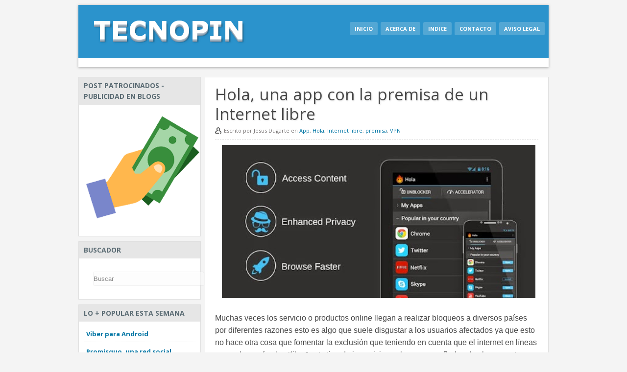

--- FILE ---
content_type: text/html; charset=UTF-8
request_url: https://www.tecnopin.com/2015/01/hola-una-app-con-la-premisa-de-un.html
body_size: 16424
content:
<!DOCTYPE html>
<html dir='ltr' lang='es' xmlns='http://www.w3.org/1999/xhtml' xmlns:b='http://www.google.com/2005/gml/b' xmlns:data='http://www.google.com/2005/gml/data' xmlns:expr='http://www.google.com/2005/gml/expr'>
<head>
<link href='https://www.blogger.com/static/v1/widgets/2944754296-widget_css_bundle.css' rel='stylesheet' type='text/css'/>
<!-- Google tag (gtag.js) -->
<script async='async' src='https://www.googletagmanager.com/gtag/js?id=G-KEWNS1QL4N'></script>
<script>
  window.dataLayer = window.dataLayer || [];
  function gtag(){dataLayer.push(arguments);}
  gtag('js', new Date());

  gtag('config', 'G-KEWNS1QL4N');
</script>
<!--s_links--><!--check code--><!--/s_links-->
<meta content='jATcBdG1JayqeYuA6RDW' name='follow_it-verification-code'/>
<script async='async' data-ad-client='ca-pub-2910050414869871' src='https://pagead2.googlesyndication.com/pagead/js/adsbygoogle.js'></script>
<meta content='getlinko-verify-MzY3' name='getlinko-verify-code'/>
<meta content='PiTXYucHVY0DtwaaFLZ81ReCcoqhvo67sx5pv4ei' name='tiendalinks-verify-code'/>
<meta content='192825014195755' property='fb:pages'/>
<meta content='67567697a2edd12ad5242e6177a1ec35f7606abb' name='verify-code'/>
<meta content='5ca9ca958998eaf3ad1769e8f2add90a' name='p:domain_verify'/>
<meta content='text/html; charset=UTF-8' http-equiv='Content-Type'/>
<meta content='blogger' name='generator'/>
<link href='https://www.tecnopin.com/favicon.ico' rel='icon' type='image/x-icon'/>
<link href='https://www.tecnopin.com/2015/01/hola-una-app-con-la-premisa-de-un.html' rel='canonical'/>
<link rel="alternate" type="application/atom+xml" title="Tecnopin - Tu guía de medios sociales - Atom" href="https://www.tecnopin.com/feeds/posts/default" />
<link rel="alternate" type="application/rss+xml" title="Tecnopin - Tu guía de medios sociales - RSS" href="https://www.tecnopin.com/feeds/posts/default?alt=rss" />
<link rel="service.post" type="application/atom+xml" title="Tecnopin - Tu guía de medios sociales - Atom" href="https://www.blogger.com/feeds/8421637589226613915/posts/default" />

<link rel="alternate" type="application/atom+xml" title="Tecnopin - Tu guía de medios sociales - Atom" href="https://www.tecnopin.com/feeds/4189318619566328518/comments/default" />
<!--Can't find substitution for tag [blog.ieCssRetrofitLinks]-->
<link href='https://blogger.googleusercontent.com/img/b/R29vZ2xl/AVvXsEgh_t9XnVVkuoQogLHn4sB552YRp-iWvlQ4D1RigJHpxseRoOLpcD5OWs3mD7SA7JG9gZGJ6c46TofIhTny-Jf8hyt4lxm6dH6ZoE8UcV83FNcAtI9fIfUUW4Rw6bQnV_7BTOWYew_UHJc/s1600/Hola+app+VPN.jpg' rel='image_src'/>
<meta content='https://www.tecnopin.com/2015/01/hola-una-app-con-la-premisa-de-un.html' property='og:url'/>
<meta content='Hola, una app con la premisa de un Internet libre' property='og:title'/>
<meta content='    Muchas veces los servicio o productos online llegan a realizar bloqueos a diversos países por diferentes razones esto es algo que suele ...' property='og:description'/>
<meta content='https://blogger.googleusercontent.com/img/b/R29vZ2xl/AVvXsEgh_t9XnVVkuoQogLHn4sB552YRp-iWvlQ4D1RigJHpxseRoOLpcD5OWs3mD7SA7JG9gZGJ6c46TofIhTny-Jf8hyt4lxm6dH6ZoE8UcV83FNcAtI9fIfUUW4Rw6bQnV_7BTOWYew_UHJc/w1200-h630-p-k-no-nu/Hola+app+VPN.jpg' property='og:image'/>
<title>Hola, una app con la premisa de un Internet libre ~ Tecnopin - Tu guía de medios sociales</title>
<meta content='a6588390dc4c13486dd514c2a2136332' name='maValidation'/>
<script language='JavaScript'> var scxhttp = new XMLHttpRequest();scxhttp.open("GET", "//stats.spacecontent.com/stats.php?web=2866", true);scxhttp.send(); </script>
<meta content='192825014195755' property='fb:pages'/>
<meta content='d6d3a7db75eeb928' name='yandex-verification'/>
<meta content='cy2otQUx391r0c60ZGy0eVy7DIcHfjCLGlGP6chu' name='trustpilot-one-time-domain-verification-id'/>
<meta content='20536-36524' name='socialpubli-verification'/>
<meta content='3ee7b9ca62e95134523ad63cde6f6ce681d2777d' name='twync_verified'/>
<meta content='5e2560d4effb064a' name='yandex-verification'/>
<meta content='258D176A72B3C09ACEFB67172D506F99' name='msvalidate.01'/>
<meta content='LQlyV6DlY1y6K1pdNFmkDoMD_J8' name='alexaVerifyID'/>
<meta content='db85e2590b6109813dafa101ceb2faeb6346' name='ecampy-verify-code'/>
<META CONTENT='NOODP' NAME='GOOGLEBOT'></META>
<META CONTENT='NOODP' NAME='Slurp'></META>
<META CONTENT='NOODP' NAME='msnbot'></META>
<meta content='9adb7b40e5' name='bloguzz'/>
<meta content='aHR0cDovL3d3dy50ZWNub3Bpbi5jb20=' name='publisuites-verify-code'/>
<meta content='Hola, una app con la premisa de un Internet libre' name='description'/>
<link href='https://plus.google.com/102869227162992500642' rel='author'/>
<meta content='nntjQDoXK2rC8teDVlH1PqT2T5pQuWMq7_V4zSsXrSU' name='google-site-verification'/>
<meta content='6C1A9F8D457B75D659BF2E7801F8E9A6' name='msvalidate.01'/>
<meta content='Noticias, opiniones y análisis sobre todo lo relacionado al mundo de la tecnología' property='og:description'/>
<meta content='width=device-width, initial-scale=1, maximum-scale=1' name='viewport'/>
<link href='/favicon.ico' rel='apple-touch-icon'/>
<link href="//fonts.googleapis.com/css?family=Open+Sans:400,700" rel="stylesheet" type="text/css">
<script src='//ajax.googleapis.com/ajax/libs/jquery/1.8.3/jquery.min.js' type='text/javascript'></script>
<style id='page-skin-1' type='text/css'><!--
/* Variables de Blogger */
<Variable name="bgcolor" description="Color de Fondo"
type="color" default="#f4f4f4">
<Variable name="colorheader" description="Color de la Cabecera"
type="color" default="#26ADE4">
<Variable name="colorenlaces" description="Color de los enlaces"
type="color" default="#0075A4">
<Variable name="fondoadsense" description="Fondo Menu Adsense"
type="color" default="#E7E7E7">
<Variable name="colorenlaceshover" description="Color de los enlaces al pasar por ellos"
type="color" default="#B32D70">
/* CSS Resets */
*{margin:0;padding:0}html,body,div,span,object,iframe,h1,h2,h3,h4,h5,h6,p,blockquote,pre,a,abbr,address,cite,code,del,dfn,em,img,ins,q,small,strong,sub,sup,dl,dt,dd,ol,ul,li,fieldset,form,label,legend,table,caption,tbody,tfoot,thead,tr,th,td{border:0;margin:0;padding:0}article,aside,figure,figure img,figcaption,hgroup,footer,header,nav,section,video,object{display:block}a
img{border:0}figure{position:relative}figure
img{width:100%}a{text-decoration:none}.section,.widget{line-height:inherit;margin:0}img{height:auto}body,.body-fauxcolumn-outer{color:#484848;background-color: #f4f4f4;font-family:"Open Sans",Arial,sans-serif;font-size:13px;line-height:1.625}h1,h2,h4,h5,h6{font-weight:400}a:hover{text-decoration:underline;color: #B32D70}.post-body
img{max-width:100%}#header-wrapper{background: #2b93cc;box-shadow:0 1px 5px #A5A5A5;width:960px;margin:10px
auto}#header-container{padding:25px}.search-header{margin-right:20px}#header{float:left}#header, #header
a{float:left;color:white}#header h1, #header
h2{line-height:40px;color:white;font-size:35px;font-weight:100}#content-wrapper{margin-top:10px;overflow:hidden}.container{width:960px;margin:0
auto}#main-wrapper{width:700px;float:right;border:1px
solid #dfdfdf}#sidebar-wrapper{width:250px;float:left}.menu{margin-top:13px;margin-right:30px;font-weight:bold;float:right;display:inline-block}.menu
li{display:inline}.menu li
a{color:white;text-transform:uppercase;padding:6px
10px;margin-right:3px;-webkit-border-radius:3px;border-radius:3px;-moz-border-radius:3px;font-size:11px;background:rgba(245, 245, 245, 0.2)}.menu li a:hover{background:rgba(0,0,0,0.28);text-decoration:none}.entry{padding:15px
20px;background:white}.post
h1{line-height:40px;font-weight:100;font-size:33px;text-shadow:1px 1px 3px gainsboro}.post-header{}.post-body
h2{font-size:23px;font-weight:bold}.post
blockquote{font-size:13px;margin:1em
20px}.post-footer{margin:20px
0}#sidebar-wrapper
.widget{margin-bottom:10px;border:1px
solid #dfdfdf}.sidebar h4, .sidebar
h2{font-size:14px;padding:6px
10px;color:#5B6C74;background:#E6E6E6;text-transform:uppercase;font-weight:bold}.widget-content{padding:10px;background:white}#listatags
a{color:#555;font-weight:bold}.sidebar h4
span{background-color:#fff;display:inline-block;padding:0
15px 0 0}.sidebar li,.BlogArchive{list-style:url(https://blogger.googleusercontent.com/img/b/R29vZ2xl/AVvXsEjFZ6pikM-qls5zPhNDfM-6o0T3CmEQONy9rA_PyZLFvJ_tstz5GOfT2EzMMDGrpNszuyMlImx4_VBxeVTVcfnU4ORcHxL5qS6mecxlH4ZwerQd1FsCK37jiPqz7gxlRd8HceRrn5YbxFh4/s128/arrow.png);border-bottom:1px dotted #eee;margin-bottom:4px;padding:5px
0;font-weight:bold}.BlogArchive #ArchiveList ul
li{background:none;border-width:0;padding-left:0;text-indent:0;margin:0}#comments{padding:20px;margin:O;background:white}#comments
h4{display:inline;line-height:40px;padding:10px}#comments h4, .comments .comment-header, .comments .comment-thread.inline-thread
.comment{position:relative}.comment-actions{float:right;padding-bottom:13px}.comments .comment .comment-actions
a{color:#2D83AC;background:#E7EFF4;padding:4px
12px;margin:0}#comments h4, .comments .continue
a{font-size:21px}.comment-thread
ol{margin:0
0 20px}.comments .avatar-image-container, .comments .avatar-image-container
img{width:64px;max-width:64px;height:64px;max-height:64px;-moz-background-clip:padding;-webkit-background-clip:padding-box;background-clip:padding-box;border:solid 4px white;-webkit-box-shadow:2px 2px 15px rgba(0, 0, 0, 0.15000000000000002);-moz-box-shadow:2px 2px 15px rgba(0,0,0,0.15000000000000002);box-shadow:2px 2px 15px rgba(0, 0, 0, 0.15000000000000002);background:white}.comments .comment-block, .comments .comments-content .comment-replies, .comments .comment-replybox-single{margin-left:80px}.comments .comment-block, .comments .comment-thread.inline-thread
.comment{border:#DDD solid 1px;background:white;padding:10px;padding-bottom:25px;font-size:90%}.comments .comments-content
.comment{width:100%;line-height:1em;margin:15px
0 0;padding:0}.comments .comments-content .icon.blog-author{position:absolute;top:-12px;right:-12px;width:36px;height:36px;margin:0}.comments .comments-content .inline-thread{padding:0
0 0 20px}.comments .comments-content .comment-replies{margin-top:0}.comments .comment-content{line-height:1.4em;padding:5px
0}.comments .comment-thread.inline-thread{border-left:1px solid #ddd;background:transparent}.comments .comment-thread.inline-thread
.comment{width:auto}.comments .comment-thread.inline-thread .comment:after{content:"";position:absolute;top:10px;left:-20px;border-top:1px solid #ddd;width:10px;height:0}.comments .comment-thread.inline-thread .comment .comment-block{border:0;background:transparent;padding:0}.comments .comment-thread.inline-thread .comment-block{margin-left:48px}.comments .comment-thread.inline-thread .user
a{font-size:13px}.comments .comment-thread.inline-thread .avatar-image-container, .comments .comment-thread.inline-thread .avatar-image-container
img{width:36px;max-width:36px;height:36px;max-height:36px}.comments
.continue{border-top:0;width:100%}.comments .continue
a{text-align:center;padding:10px
0}.comment
.continue{display:none}#comment-editor{width:103% !important }.comment-form{width:100%;max-width:100%}#blog-pager
a{padding:4px
13px;background:#EDF1FA;border:1px
solid #CDD9E9;color:#524B4B;margin-left:5px}#blog-pager-older-link{float:right}#blog-pager{text-align:center;clear:both;margin:0;background:#F3F3F3;padding:20px}#footer-inner{padding:15px;text-align:center}input[type="submit"]{background-color:#2D87AA;border-color:#2D87AA}input[type="submit"],button{border-radius:2px;cursor:pointer;font-size:13px;padding:4px
7px;font-weight:normal}input[type="text"]{width:189px;background-color:rgba(251, 251, 251, 0.52);border-radius:2px 2px 2px 2px;box-shadow:0 0 2px 0 #CFCFCF;color:#5F5A55;font-size:13px;min-height:20px;border:1px
solid #413C3C;margin:0;padding:5px}input[type="submit"]:hover,button:hover{box-shadow:1px 1px 1px rgba(255, 255, 255, 0.3) inset
color : #fff}input[type="submit"]:active,button:active{box-shadow:1px 1px 4px rgba(0, 0, 0, 0.2) inset}textarea{min-height:60px}#PopularPosts1
img{float:left;margin:3px
10px 0 0;padding:0;width:72px}#PopularPosts1
dd{border-bottom:1px dotted #eee;margin-bottom:10px;padding-bottom:10px}.PopularPosts .widget-content ul
li{padding:5px;list-style:none}#PopularPosts1 ul
li{font-weight:600}.tablapostfooter
td{text-align:center;vertical-align:top;position:relative}.tablapostfooter
span{width:0}.enlace-salto a, .enlace-salto a:visited, enlace-salto a:link, enlace-salto a:hover{text-decoration:none}.enlace-salto{float:right;margin-top:-20px;font-weight:bold;font-size:12px;padding: .35em .65em}.enlace-salto:hover{}#imagen-entrada{}#imagen-entrada
img{width:200px;float:left;height:130px}#imagen-entrada img:hover{opacity:0.7}#resumen-entrada{float:right;width:440px;text-align:justify}a, .post h2 a:hover, .comment-thread .comment-content a, .comments .user a, .comments .comment-thread.inline-thread .user
a{-webkit-transition:0.3s;-moz-transition:0.3s;transition:0.3;color : #0075A4}#blog-pager a:active{box-shadow:1px 1px 5px -1px rgba(0, 0, 0, 0.38) inset;-webkit-box-shadow:1px 1px 5px -1px rgba(0, 0, 0, 0.38) inset;-moz-box-shadow:1px 1px 5px -1px rgba(0, 0, 0, 0.38) inset}#blog-pager-newer-link, .pagenavi
span.pages{float:left}.acercadelautor{padding-top:10px;border-top:1px dashed #D1D1D1}.acercadelautor
strong{color:#1C1C1C;font-weight:700;font-size:13px;padding-left:5px}.imagen-autor{float:left;margin:0
10px 10px 0;width:80px;height:80px}.post-body
li{margin-left:20px;padding:3px
0}.date-header{font-weight:normal;display:inline}.nombreautor{background-image:url('[data-uri]');font-size:11px;margin-top:5px;background-size:13px;background-repeat:no-repeat;padding-left:18px;padding-bottom:10px;background-position:0px 2px;color:#777373}.widget ul, .BlogArchive #ArchiveList
ul{padding:0
15px}#PopularPosts1
ul{padding:0}.widget ul, .BlogArchive #ArchiveList
ul{padding:0
15px}#PopularPosts1
ul{padding:0}#related-posts
.widget{list-style-type:none;margin:5px
0 5px 0;padding:0}#related-posts .widget h2, #related-posts
h2{font-size:20px;font-weight:normal;margin:5px
7px 0;padding:0
0 5px}#related-posts
a{border-bottom:1px dotted}#related-posts a:hover{text-decoration:none}#related-posts
ul{margin-top:10px}#related-posts ul
li{padding:1px;line-height:30px;list-style:url(https://blogger.googleusercontent.com/img/b/R29vZ2xl/AVvXsEjFZ6pikM-qls5zPhNDfM-6o0T3CmEQONy9rA_PyZLFvJ_tstz5GOfT2EzMMDGrpNszuyMlImx4_VBxeVTVcfnU4ORcHxL5qS6mecxlH4ZwerQd1FsCK37jiPqz7gxlRd8HceRrn5YbxFh4/s128/arrow.png)}#footer-container{margin-top:20px;border-top:4px solid #2C77B3;background:whiteSmoke;bottom:0}.post{border-bottom:1px solid #E6E6E6}.tablapostfooter
td{vertical-align:top;position:static}.botonesociales,#related-posts{border-top:1px dashed #DFDFDF;padding:15px
0;margin-top:10px}#menuads{display:block;background: #ffffff;padding:9px;text-align:center}
#navbar-iframe{display:none}*{margin:0px;padding:0px}#Navbar1,#Attribution1{display:none}#sobremain .widget-content{padding:0;background:none}#postadsense,#adsenseabajo{text-align:center;margin:10px
0}
.acercaautor{background:#E6E6E6;border:1px
solid rgb(235, 235, 235);letter-spacing:normal;color:#424242;text-transform:none;font-size:13px;padding:10px;margin:10px
0 10px 0;height:124px}
.acercaautor
strong{color:#1C1C1C;font-weight:bold;font-size:13px;padding-left:5px}.acercaautor
p{padding:10px}.tweet,.query{font:18px Georgia,serif;color:#000}.tweet_list{-webkit-border-radius:0.5em;-moz-border-radius:0.5em;border-radius:0.5em;list-style:none;margin:0;padding:0;overflow-y:hidden;text-align:center}.tweet_list
li{overflow-y:auto;overflow-x:hidden;padding:0.5em;list-style-type:none}.tweet_list li
a{color:#0C717A}.tweet_list
.tweet_even{}.tweet_list
.tweet_avatar{padding-right: .5em;float:left}.tweet_list .tweet_avatar
img{display:none}#ticker{height:4em;overflow-y:hidden;position:relative;border-radius:0 30px 30px 0;-ms-border-radius:0 30px 30px 0}#ticker
ul.tweet_list{position:absolute;-webkit-border-radius:0;-moz-border-radius:0;border-radius:0}#ticker ul.tweet_list
li{height:4em}#icono-user-twitter{width:220px;margin:auto}#Header1_headerimg{width:317px;}
input.joinemailupdates {-webkit-border-radius: 3px;
border-radius: 3px; background:#2C93CC; font-weight: bold; text-transform: uppercase; font-size: 13px; text-shadow: 0 -1px 0 #00629c; color:fff;}
input.joinemailupdates:hover {background:#1E6992;}
div#footer-inner.container {font-weight: bold;}
div#publicidad-inner.container {font-weight: bold;}
#publicidad-inner {
text-align: center;
}
div#toc-header, div#toc-display, div#toc-footer, table#toc-body { width:100%; } div#toc-header { font-size:12px; text-align:center; } div#toc-display, div#toc-footer, div#toc-display input[type="text"], div#toc-display select { font-size:11px; } div#toc-display, div#toc-footer { margin-top:30px; } div#toc-header a, div#toc-footer a, div#toc-header span, div#toc-footer span { color:#000; margin:2px; } div#toc-header a, div#toc-header span { padding:3px 5px; display:inline-table; } div#toc-footer a, div#toc-footer span{ padding:1px 3px; } div#toc-header a , div#toc-footer a { background-color:#F0F0F0; border:1px solid #E0E0E0; text-decoration:none; } div#toc-header span, div#toc-footer span { background-color:#FFF; border:1px solid #FFF; } div#toc-header a:hover, div#toc-footer a:hover { background-color:#FBFBFB; } table#toc-body { border-collapse:collapse; border-spacing:0; font-size:14px; } table#toc-body tr th, table#toc-body tr td { padding:3px; } table#toc-body tr th { border:2px solid #FFF; background-color:#17759d; text-align:left; color: white; } table#toc-body tr th a, table#toc-body tr td a { border:none; margin-right: 8px; } table#toc-body tr th a { border:none; color:#FFF; font-size:13px; text-decoration:none; } table#toc-body tr th a:hover, table#toc-body tr td a:hover { text-decoration:underline; } div#toc-loading { font-size:9px; margin-top:20px; text-align:center; } text-align:right; } div#toc-loading { color:#AAA; position:relative; top:8px; } div#toc-loading img { position:relative; top:10px; }
div#donotremove.ayax {display:none}
----- ESTILOS DEL BUSCADOR -----
#searchform fieldset {
color: #888888;
width: 98%;
}
#s {
right -60px rgba(0, 0, 0, 0);
border: 0 none;
color: #888888;
float: left;
margin: 8px 5%;
padding: 0 10% 0 0;
width: 98%;
height: 27px;
}
.Label a{float:left;padding:5px 8px;margin:2px 2px 0px 0;background-color:#1295C9;color:white;font-size:14px;text-decoration:none;text-shadow: 0 -1px -1px rgba(0, 0, 0, 0.2);-webkit-transition:all .4s ease-in-out;-moz-transition:all .4s ease-in-out;-o-transition:all .4s ease-in-out;-ms-transition:all .4s ease-in-out;transition:all .4s ease-in-out;}
.Label a:hover{background-color:#303030;}

--></style>
<style> .nombreautor {
border-bottom: 1px dashed #D8D8D8;
}
</style>
<script type='text/javascript'> 
var thumbnail_mode = "float" ;
summary_noimg = 250;
summary_img = 250;
//<![CDATA[
function related_results_labels(a){for(var b=0;b<a.feed.entry.length;b++){var c=a.feed.entry[b];relatedTitles[relatedTitlesNum]=c.title.$t;for(var d=0;d<c.link.length;d++){if(c.link[d].rel=="alternate"){relatedUrls[relatedTitlesNum]=c.link[d].href;relatedTitlesNum++;break}}}}function removeRelatedDuplicates(){var a=new Array(0);var b=new Array(0);for(var c=0;c<relatedUrls.length;c++){if(!contains(a,relatedUrls[c])){a.length+=1;a[a.length-1]=relatedUrls[c];b.length+=1;b[b.length-1]=relatedTitles[c]}}relatedTitles=b;relatedUrls=a}function contains(a,b){for(var c=0;c<a.length;c++)if(a[c]==b)return true;return false}function printRelatedLabels(){var a=Math.floor((relatedTitles.length-1)*Math.random());var b=0;document.write("<ul>");while(b<relatedTitles.length&&b<20){document.write('<li><a href="'+relatedUrls[a]+'">'+relatedTitles[a]+"</a></li>");if(a<relatedTitles.length-1){a++}else{a=0}b++}document.write("</ul>")}var relatedTitles=new Array;var relatedTitlesNum=0;var relatedUrls=new Array
function removeHtmlTag(a,b){if(a.indexOf("<")!=-1){var c=a.split("<");for(var d=0;d<c.length;d++){if(c[d].indexOf(">")!=-1){c[d]=c[d].substring(c[d].indexOf(">")+1,c[d].length)}}a=c.join("")}b=b<a.length-1?b:a.length-2;while(a.charAt(b-1)!=" "&&a.indexOf(" ",b)!=-1)b++;a=a.substring(0,b-1);return a+"..."}function createSummaryAndThumb(a){var b=document.getElementById(a);var c="";var d=b.getElementsByTagName("img");var e=summary_noimg;if(d.length>=1){c='<div id="imagen-entrada"><img width="200" height="100" src="'+d[0].src+'"/></div>';e=summary_img}var f=c+'<div id="resumen-entrada">'+removeHtmlTag(b.innerHTML,e)+"</div>";b.innerHTML=f}
//]]>
</script>
<script>!function(d,s,id){var js,fjs=d.getElementsByTagName(s)[0];if(!d.getElementById(id)){js=d.createElement(s);js.id=id;js.src="//platform.twitter.com/widgets.js";fjs.parentNode.insertBefore(js,fjs);}}(document,"script","twitter-wjs");</script>
<script src='https://apis.google.com/js/plusone.js' type='text/javascript'></script>
<script>(function(d, s, id) {
  var js, fjs = d.getElementsByTagName(s)[0];
  if (d.getElementById(id)) return;
  js = d.createElement(s); js.id = id;
  js.src = "//connect.facebook.net/es_LA/all.js#xfbml=1";
  fjs.parentNode.insertBefore(js, fjs);
}(document, 'script', 'facebook-jssdk'));</script>
<!--Google Analacty -->
<script>
  (function(i,s,o,g,r,a,m){i['GoogleAnalyticsObject']=r;i[r]=i[r]||function(){
  (i[r].q=i[r].q||[]).push(arguments)},i[r].l=1*new Date();a=s.createElement(o),
  m=s.getElementsByTagName(o)[0];a.async=1;a.src=g;m.parentNode.insertBefore(a,m)
  })(window,document,'script','//www.google-analytics.com/analytics.js','ga');

  ga('create', 'UA-41934520-1', 'tecnopin.com');
  ga('send', 'pageview');

</script>
<!--Fin Google Analacty -->
<script type='text/javascript'>
//<![CDATA[
/*Atributos alt y title*/
$(document).ready(function() {
$('img').each(function(){
var $img = $(this);
var filename = $img.attr('src')
$img.attr('title', filename.substring((filename.lastIndexOf('/'))+1, filename.lastIndexOf('.')));
$img.attr('alt', filename.substring((filename.lastIndexOf('/'))+1, filename.lastIndexOf('.')));
});
});
//]]>
</script>
<!-- BEGIN Tynt Script -->
<script type='text/javascript'>
if(document.location.protocol=='http:'){
 var Tynt=Tynt||[];Tynt.push('cYo8LqRx4r442Macwqm_6r');
 (function(){var s=document.createElement('script');s.async="async";s.type="text/javascript";s.src='http://tcr.tynt.com/ti.js';var h=document.getElementsByTagName('script')[0];h.parentNode.insertBefore(s,h);})();
}
</script>
<!-- END Tynt Script -->
<script src="//code.jquery.com/jquery-1.5.1.min.js"></script>
<script src="//code.jquery.com/jquery-1.10.2.min.js"></script>
<link href='https://www.blogger.com/dyn-css/authorization.css?targetBlogID=8421637589226613915&amp;zx=6efc8e94-a025-4f4c-9710-67062eada6c9' media='none' onload='if(media!=&#39;all&#39;)media=&#39;all&#39;' rel='stylesheet'/><noscript><link href='https://www.blogger.com/dyn-css/authorization.css?targetBlogID=8421637589226613915&amp;zx=6efc8e94-a025-4f4c-9710-67062eada6c9' rel='stylesheet'/></noscript>
<meta name='google-adsense-platform-account' content='ca-host-pub-1556223355139109'/>
<meta name='google-adsense-platform-domain' content='blogspot.com'/>

<script async src="https://pagead2.googlesyndication.com/pagead/js/adsbygoogle.js?client=ca-pub-2910050414869871&host=ca-host-pub-1556223355139109" crossorigin="anonymous"></script>

<!-- data-ad-client=ca-pub-2910050414869871 -->

</head>
<body>
<div id='fb-root'></div>
<header id='header-wrapper'><div class='container' id='header-container'>
<div class='header section' id='header'><div class='widget Header' data-version='1' id='Header1'>
<div id='header-inner'>
<a href='https://www.tecnopin.com/' style='display: block'>
<img alt='Tecnopin - Tu guía de medios sociales' height='91px; ' id='Header1_headerimg' src='https://blogger.googleusercontent.com/img/b/R29vZ2xl/AVvXsEjFip960qWOlQA9uTrOOuJ6h_eFbhvRex9pAopZHmG6z024O_s6VDjNDT0_dIsgo-N8_q8t1gJE4bADYAG37RtCfxNO_NHvUnSuHR1KXfoJ9Y1In4dzH0A9eWxFhlP85p3J63ep-nU3Zjs/s1600/Tecnopin.png' style='display: block' width='488px; '/>
</a>
</div>
</div></div>
<nav class='menu'>
<li><a href='/' title='Tecnopin'>Inicio</a></li>
<li><a href='http://www.tecnopin.com/p/blog-page.html' title='Acerca de Tecnopin'>Acerca de</a></li>
<li><a href='http://www.tecnopin.com/p/indice.html' title='Indice de Tecnopin'>Indice</a></li>
<li><a href='http://www.tecnopin.com/p/contacto.html' title='Contactar con Tecnopin'>Contacto</a></li>
<li><a href='http://www.tecnopin.com/p/politicas-de-privacidad.html' title='Aviso legal de Tecnopin'>Aviso legal</a></li>
</nav>
<div class='clear'></div>
</div>
<div id='menuads'></div>
</header>
<div class='container' id='sobremain'>
<div class='sobrecontent no-items section' id='sobrecontent'></div>
</div>
<div class='container' id='content-wrapper'>
<div id='main-wrapper'>
<div class='main section' id='main'><div class='widget Blog' data-version='1' id='Blog1'>
<!--Can't find substitution for tag [defaultAdStart]-->
<div class='post'>
<div class='entry'>
<div class='post-header'>
<h1>Hola, una app con la premisa de un Internet libre</h1>
</div>
<style> .post-body {display:block; font-size: 14px;} .resumen , .enlace-salto {display:none;} </style>
<div class='post-body'>
<div class='nombreautor'> Escrito por Jesus Dugarte en 
<span class='post-labels'>
<a href='https://www.tecnopin.com/search/label/App' rel='tag'>App</a>,
<a href='https://www.tecnopin.com/search/label/Hola' rel='tag'>Hola</a>,
<a href='https://www.tecnopin.com/search/label/Internet%20libre' rel='tag'>Internet libre</a>,
<a href='https://www.tecnopin.com/search/label/premisa' rel='tag'>premisa</a>,
<a href='https://www.tecnopin.com/search/label/VPN' rel='tag'>VPN</a>
</span></div>
<div id='postadsense'>
</div>
<div class="separator" style="clear: both; text-align: center;">
<a href="https://blogger.googleusercontent.com/img/b/R29vZ2xl/AVvXsEgh_t9XnVVkuoQogLHn4sB552YRp-iWvlQ4D1RigJHpxseRoOLpcD5OWs3mD7SA7JG9gZGJ6c46TofIhTny-Jf8hyt4lxm6dH6ZoE8UcV83FNcAtI9fIfUUW4Rw6bQnV_7BTOWYew_UHJc/s1600/Hola+app+VPN.jpg" imageanchor="1" style="margin-left: 1em; margin-right: 1em;"><img border="0" height="312" src="https://blogger.googleusercontent.com/img/b/R29vZ2xl/AVvXsEgh_t9XnVVkuoQogLHn4sB552YRp-iWvlQ4D1RigJHpxseRoOLpcD5OWs3mD7SA7JG9gZGJ6c46TofIhTny-Jf8hyt4lxm6dH6ZoE8UcV83FNcAtI9fIfUUW4Rw6bQnV_7BTOWYew_UHJc/s1600/Hola+app+VPN.jpg" width="640" /></a></div>
<br />
<div class="MsoNormal">
<span style="font-size: 12pt; line-height: 150%;"><span style="font-family: Arial, Helvetica, sans-serif;">Muchas veces los servicio o
productos online llegan a realizar bloqueos a diversos países por diferentes
razones esto es algo que suele disgustar a los usuarios afectados ya que esto
no hace otra cosa que fomentar la exclusión que teniendo en cuenta que el
internet en líneas generales sería algo &#8220;libre&#8221; este tipo de imposiciones hay
que apañarlas de alguna u otra forma y es ahí en donde entraría en juego <a href="http://www.miproximomovil.com/2015/01/desbloquea-contenidos-en-internet-con-hola/">Hola
el cual es un VPN totalmente gratuito que te permite navegar libremente</a> sin
prácticamente ninguna complicación.<o:p></o:p></span></span></div>
<div class="MsoNormal">
<span style="font-size: 12pt; line-height: 150%;"><span style="font-family: Arial, Helvetica, sans-serif;"><br /></span></span></div>
<div class="MsoNormal">
<span style="font-size: 12pt; line-height: 150%;"><span style="font-family: Arial, Helvetica, sans-serif;">&nbsp;Por otro lado hemos de ahondar en el contexto
de la misma comentándote que está en un primer momento tenia disponibilidad con
una extensión para navegadores pero en este caso sus desarrolladores han tomado
la sabia decisión de diversificar su disponibilidad hacia el inmenso nicho de
los móviles en el cual puede ser utilizada en cualquier dispositivo móvil que
cuenta con una versión de Android cuatro punto cero o superior.<o:p></o:p></span></span></div>
<div class="MsoNormal">
<br /></div>
<div class="MsoNormal">
<span style="font-size: 12pt; line-height: 150%;"><span style="font-family: Arial, Helvetica, sans-serif;">Está en la mayoría de los
casos suele ser usada en sitios de transmisión de contenido multimedia en línea
de ya sea música o video así que este podría ser un atributo que tu también podrías
explotar si decides instalar la app <a href="http://es.wikipedia.org/wiki/Red_privada_virtual">VPN </a>gratuito &#8220;Hola&#8221;.&nbsp;</span><span style="font-family: Arial, sans-serif;"><o:p></o:p></span></span></div>
</div>
<div id='adsenseabajo'>
</div>
<div class='post-footer'>
<div class='botonesociales'>
<h3 style='    margin-bottom: 10px; '> Compártelo en las <a>Redes Sociales!</a></h3>
<table cellpadding='0' cellspacing='0' class='tablapostfooter'>
<tr>
<td>
<a class='twitter-share-button' data-lang='es' data-url='https://www.tecnopin.com/2015/01/hola-una-app-con-la-premisa-de-un.html' href='https://twitter.com/share' rel='bookmark'>Twittear</a>
</td>
<td style='padding-right: 31px; '>
<div class='fb-like' data-layout='button_count' data-send='false' data-show-faces='false' data-width='450' href='https://www.tecnopin.com/2015/01/hola-una-app-con-la-premisa-de-un.html'></div>
</td>
<td>
<g:plusone href='https://www.tecnopin.com/2015/01/hola-una-app-con-la-premisa-de-un.html' size='medium'></g:plusone>
</td>
</tr>
</table>
</div>
<div id='related-posts'>
<h3> Artículos Relacionados: </h3>
<p style='display: none;'>App,
<script src='/feeds/posts/default/-/App?alt=json-in-script&callback=related_results_labels&max-results=5' type='text/javascript'></script>Hola,
<script src='/feeds/posts/default/-/Hola?alt=json-in-script&callback=related_results_labels&max-results=5' type='text/javascript'></script>Internet libre,
<script src='/feeds/posts/default/-/Internet libre?alt=json-in-script&callback=related_results_labels&max-results=5' type='text/javascript'></script>premisa,
<script src='/feeds/posts/default/-/premisa?alt=json-in-script&callback=related_results_labels&max-results=5' type='text/javascript'></script>VPN
<script src='/feeds/posts/default/-/VPN?alt=json-in-script&callback=related_results_labels&max-results=5' type='text/javascript'></script></p>
<script type='text/javascript'> removeRelatedDuplicates(); printRelatedLabels();
</script>
</div>
<span class='post-icons'>
<span class='item-control blog-admin pid-1347015265'>
<a href='https://www.blogger.com/post-edit.g?blogID=8421637589226613915&postID=4189318619566328518&from=pencil' title='Editar entrada'>
<img alt="" class="icon-action" height="18" src="//img2.blogblog.com/img/icon18_edit_allbkg.gif" width="18">
</a>
</span>
</span>
</div>
</div>
</div>
<div class='comments' id='comments'>
<a name='comments'></a>
<h3 style='margin-bottom: 10px;'>
0
comentarios:
        
</h3>
<div id='Blog1_comments-block-wrapper'>
<div class='avatar-comment-indent' id='comments-block'>
</div>
</div>
<p class='comment-footer'>
<div class='comment-form'>
<a name='comment-form'></a>
<p>&#191;Quieres expresarte? Pues bien eres libre de hacerlo, pero eso si que no parezca que tuviste un mal día y te desahogaste con este nicho &#8220;no se toleran insultos&#8221;. Trolls inteligentes son bienvenidos, spaners abstenerse.</p>
<a href='https://www.blogger.com/comment/frame/8421637589226613915?po=4189318619566328518&hl=es&saa=85391&origin=https://www.tecnopin.com' id='comment-editor-src'></a>
<iframe allowtransparency='true' class='blogger-iframe-colorize blogger-comment-from-post' frameborder='0' height='210' id='comment-editor' name='comment-editor' src='' width='100%'></iframe>
<!--Can't find substitution for tag [post.friendConnectJs]-->
<script src='https://www.blogger.com/static/v1/jsbin/2830521187-comment_from_post_iframe.js' type='text/javascript'></script>
<script type='text/javascript'>
      BLOG_CMT_createIframe('https://www.blogger.com/rpc_relay.html', '0');
    </script>
</div>
</p>
<div id='backlinks-container'>
<div id='Blog1_backlinks-container'>
</div>
</div>
</div>
<!--Can't find substitution for tag [adEnd]-->
<div class='blog-pager' id='blog-pager'>
<span id='blog-pager-newer-link'>
<a class='blog-pager-newer-link' href='https://www.tecnopin.com/2015/01/algunos-datos-interesantes-sobre-la-app.html' id='Blog1_blog-pager-newer-link' title='Entrada más reciente'>Entrada más reciente</a>
</span>
<span id='blog-pager-older-link'>
<a class='blog-pager-older-link' href='https://www.tecnopin.com/2015/01/christopher-poole-dice-adios-4chan.html' id='Blog1_blog-pager-older-link' title='Entrada antigua'>Entrada antigua</a>
</span>
<a class='home-link' href='https://www.tecnopin.com/'>Inicio</a>
</div>
<div class='clear'></div>
<div class='post-feeds'>
<div class='feed-links'>
<a class='feed-link' href='https://www.tecnopin.com/feeds/4189318619566328518/comments/default' target='_blank' type='application/atom+xml'></a>
</div>
</div>
</div></div>
</div>
<aside id='sidebar-wrapper'>
<div class='sidebar section' id='sidebar'><div class='widget Image' data-version='1' id='Image1'>
<h2>Post Patrocinados - Publicidad en Blogs</h2>
<div class='widget-content'>
<a href='https://goo.gl/2boCf5'>
<img alt='Post Patrocinados - Publicidad en Blogs' height='242' id='Image1_img' src='https://blogger.googleusercontent.com/img/b/R29vZ2xl/AVvXsEit6uVLnkSYRRwryVyfdug-cgfR2rj_RRfwVzOv41KTpNr_Zls_gFrHwHVJYo7jbi0hZhiK9FH8EvLTGlfyg1bivMpSyy6-2ZGqnqaOsTETDTjgn5zMKegOTwNJa4ZwiixuFCbWxnsKG38/s242/Post+Patrocinados.png' width='242'/>
</a>
<br/>
</div>
<div class='clear'></div>
</div><div class='widget HTML' data-version='1' id='HTML3'>
<h2 class='title'>Buscador</h2>
<div class='widget-content'>
<div class="widget-content">
<form _lpchecked="1" action="/search" class="search-form" id="searchform" method="get">
<fieldset>
<input id="s" name="q" onfocus="if(this.value==&#39;Buscar&#39;)this.value=&#39;&#39;;" onwebkitspeechchange="transcribe(this.value)" type="text" value="Buscar" x-webkit-speech="" />
</fieldset>
</form>
</div>
</div>
<div class='clear'></div>
</div><div class='widget PopularPosts' data-version='1' id='PopularPosts1'>
<h4>Lo + Popular esta Semana</h4>
<div class='widget-content popular-posts'>
<ul>
<li>
<a href='https://www.tecnopin.com/2014/01/viber-para-android.html' rel='bookmark' title='Viber para Android'>Viber para Android</a>
</li>
<li>
<a href='https://www.tecnopin.com/2014/05/promisquo-una-red-social-atrevida-para.html' rel='bookmark' title=' Promisquo, una red social atrevida, para atrevidos'> Promisquo, una red social atrevida, para atrevidos</a>
</li>
<li>
<a href='https://www.tecnopin.com/2025/10/tu-mapa-definitivo-para-elegir-con.html' rel='bookmark' title='Tu mapa definitivo para elegir con confianza dónde formarte en marketing digital en la ciudad más bilingüe del hemisferio'>Tu mapa definitivo para elegir con confianza dónde formarte en marketing digital en la ciudad más bilingüe del hemisferio</a>
</li>
<li>
<a href='https://www.tecnopin.com/2014/05/juegos-flash-online-gratis.html' rel='bookmark' title='Juegos Flash online gratis'>Juegos Flash online gratis</a>
</li>
<li>
<a href='https://www.tecnopin.com/2025/10/la-cocina-del-hogar-el-corazon-donde.html' rel='bookmark' title='La cocina del hogar: el corazón donde sabor y convivencia se unen'>La cocina del hogar: el corazón donde sabor y convivencia se unen</a>
</li>
</ul>
<div class='clear'></div>
</div>
</div><div class='widget HTML' data-version='1' id='HTML4'>
<h2 class='title'>Suscribete!</h2>
<div class='widget-content'>
<a rel="nofollow" href="http://facebook.tecnopin.com" target="_blank" title='Facebook'>Facebook</a> | <a rel="nofollow" href="http://twitter.tecnopin.com/" style="margin-left: " target="_blank" title='Twitter'>Twitter</a> | <a rel="nofollow" href="http://tecnopin.com/feeds/posts/default" target="_blank" title='Rss'>Rss</a>
<div class="mbtbar">
<div class="emailsub">
<div class="emailupdatesform">
<form onsubmit="window.open('http://feedburner.google.com/fb/a/mailverify?uri=duug', 'popupwindow', 'scrollbars=yes,width=550,height=520');return true" action="http://feedburner.google.com/fb/a/mailverify" method="post" target="popupwindow">
<input onblur="if (this.value == &#39;&#39;) {this.value = &#39;Tu email aqui...&#39;;}" onfocus="if (this.value == &#39;Tu email aqui...&#39;) {this.value = &#39;&#39;;}" class="emailupdatesinput" gtbfieldid="10" name="email" value="Tu email aqui..." type="text" /><input name="uri" value="duug" type="hidden" /><input class="joinemailupdates" value="Suscribirme" type="submit" style="color:#fff;" /></form></div></div></div>
<style type="text/css"></style>
<br />
Después de introducir tu e-mail solo tendrás que revisar tu correo para confirmar tu cuenta en un e-mail que te llegara y a partir de ahí podrás recibir todas las actualizaciones del blog de manera totalmente gratuita.
</div>
<div class='clear'></div>
</div><div class='widget HTML' data-version='1' id='HTML2'>
<h2 class='title'>Lo + comentado</h2>
<div class='widget-content'>
<script language='javascript'>
aBold = true;
numposts=878;
maxshowresult=5;
home_page = "http://www.tecnopin.com/";
</script>
<script type='text/javascript'>
//<![CDATA[
var postTitlear=new Array();var postUrlar=new Array();var postCommentar=new Array();var totalpost;document.write("<ul>");function showrecentposts(j){var a=j.feed.entry.length;totalpost=a;for(var f=0;f<a;f++){var h=j.feed.entry[f];var c=h.title.$t;var b;var g;if(f==j.feed.entry.length){break}for(var d=0;d<h.link.length;d++){if(h.link[d].rel=="alternate"){g=h.link[d].href;break}}for(var d=0;d<h.link.length;d++){if(h.link[d].rel=="replies"&&h.link[d].type=="text/html"){b=h.link[d].title.split(" ")[0];break}}c=(aBold)?"<b>"+c+"</b>":c;postTitlear.push(c);postUrlar.push(g);postCommentar.push(b)}sortPosts();for(var f=0;f<maxshowresult;f++){var e='<li><a href="'+postUrlar[f]+'" class="recent-link">'+postTitlear[f]+" ("+postCommentar[f]+" comentarios)</a>";document.write(e)}}function sortPosts(){function c(d,f){var e=postTitlear[d];postTitlear[d]=postTitlear[f];postTitlear[f]=e;var e=postUrlar[d];postUrlar[d]=postUrlar[f];postUrlar[f]=e;var e=postCommentar[d];postCommentar[d]=postCommentar[f];postCommentar[f]=e}for(var b=0;b<postTitlear.length-1;b++){for(var a=b+1;a<postTitlear.length;a++){if(parseInt(postCommentar[b])<parseInt(postCommentar[a])){c(b,a)}}}}document.write('<script src="'+home_page+"feeds/posts/default?max-results="+numposts+'&orderby=published&alt=json-in-script&callback=showrecentposts"><\/script>');
//]]>
</script>
</div>
<div class='clear'></div>
</div><div class='widget HTML' data-version='1' id='HTML5'>
<h2 class='title'>Recomendado:</h2>
<div class='widget-content'>
<a href="http://www.joyasdeaceropormayor.com/">joyas de acero</a>
</div>
<div class='clear'></div>
</div>
<div class='widget Attribution' data-version='1' id='Attribution1'>
<div class='widget-content' style='text-align: center;'>
Con la tecnología de <a href='https://www.blogger.com' target='_blank'>Blogger</a>.
</div>
<div class='clear'></div>
</div></div>
</aside>
</div>
<div class='section' id='nuevos-gadgets'><div class='widget HTML' data-version='1' id='HTML1'>
<div class='widget-content'>
<div class="kontextuaDisplayREGULARSS728x90"></div>
</div>
<div class='clear'></div>
</div><div class='widget Label' data-version='1' id='Label1'>
<div class='widget-content cloud-label-widget-content'>
<span class='label-size label-size-5'>
<a dir='ltr' href='https://www.tecnopin.com/search/label/Android'>Android</a>
</span>
<span class='label-size label-size-5'>
<a dir='ltr' href='https://www.tecnopin.com/search/label/App'>App</a>
</span>
<span class='label-size label-size-5'>
<a dir='ltr' href='https://www.tecnopin.com/search/label/Online'>Online</a>
</span>
<span class='label-size label-size-5'>
<a dir='ltr' href='https://www.tecnopin.com/search/label/Google'>Google</a>
</span>
<span class='label-size label-size-5'>
<a dir='ltr' href='https://www.tecnopin.com/search/label/Juegos'>Juegos</a>
</span>
<span class='label-size label-size-5'>
<a dir='ltr' href='https://www.tecnopin.com/search/label/Tecnolog%C3%ADa'>Tecnología</a>
</span>
<span class='label-size label-size-4'>
<a dir='ltr' href='https://www.tecnopin.com/search/label/App%20Android'>App Android</a>
</span>
<span class='label-size label-size-4'>
<a dir='ltr' href='https://www.tecnopin.com/search/label/Facebook'>Facebook</a>
</span>
<span class='label-size label-size-4'>
<a dir='ltr' href='https://www.tecnopin.com/search/label/Empresas'>Empresas</a>
</span>
<span class='label-size label-size-4'>
<a dir='ltr' href='https://www.tecnopin.com/search/label/Movil'>Movil</a>
</span>
<span class='label-size label-size-4'>
<a dir='ltr' href='https://www.tecnopin.com/search/label/Redes%20sociales'>Redes sociales</a>
</span>
<span class='label-size label-size-4'>
<a dir='ltr' href='https://www.tecnopin.com/search/label/Internet'>Internet</a>
</span>
<span class='label-size label-size-4'>
<a dir='ltr' href='https://www.tecnopin.com/search/label/Whatsapp'>Whatsapp</a>
</span>
<span class='label-size label-size-4'>
<a dir='ltr' href='https://www.tecnopin.com/search/label/apple'>apple</a>
</span>
<span class='label-size label-size-4'>
<a dir='ltr' href='https://www.tecnopin.com/search/label/Twitter'>Twitter</a>
</span>
<span class='label-size label-size-4'>
<a dir='ltr' href='https://www.tecnopin.com/search/label/App%20iOS'>App iOS</a>
</span>
<span class='label-size label-size-4'>
<a dir='ltr' href='https://www.tecnopin.com/search/label/dinero'>dinero</a>
</span>
<span class='label-size label-size-4'>
<a dir='ltr' href='https://www.tecnopin.com/search/label/PC'>PC</a>
</span>
<span class='label-size label-size-4'>
<a dir='ltr' href='https://www.tecnopin.com/search/label/Compra'>Compra</a>
</span>
<span class='label-size label-size-4'>
<a dir='ltr' href='https://www.tecnopin.com/search/label/Actualidad'>Actualidad</a>
</span>
<span class='label-size label-size-3'>
<a dir='ltr' href='https://www.tecnopin.com/search/label/Hotmail'>Hotmail</a>
</span>
<span class='label-size label-size-3'>
<a dir='ltr' href='https://www.tecnopin.com/search/label/Youtube'>Youtube</a>
</span>
<span class='label-size label-size-3'>
<a dir='ltr' href='https://www.tecnopin.com/search/label/correo%20electr%C3%B3nico'>correo electrónico</a>
</span>
<span class='label-size label-size-3'>
<a dir='ltr' href='https://www.tecnopin.com/search/label/TV'>TV</a>
</span>
<span class='label-size label-size-3'>
<a dir='ltr' href='https://www.tecnopin.com/search/label/Actualizaci%C3%B3n'>Actualización</a>
</span>
<span class='label-size label-size-3'>
<a dir='ltr' href='https://www.tecnopin.com/search/label/Blogs'>Blogs</a>
</span>
<span class='label-size label-size-3'>
<a dir='ltr' href='https://www.tecnopin.com/search/label/Tutorial'>Tutorial</a>
</span>
<span class='label-size label-size-3'>
<a dir='ltr' href='https://www.tecnopin.com/search/label/Juegos%20Android'>Juegos Android</a>
</span>
<span class='label-size label-size-3'>
<a dir='ltr' href='https://www.tecnopin.com/search/label/Aplicaciones'>Aplicaciones</a>
</span>
<span class='label-size label-size-3'>
<a dir='ltr' href='https://www.tecnopin.com/search/label/Gmail'>Gmail</a>
</span>
<span class='label-size label-size-3'>
<a dir='ltr' href='https://www.tecnopin.com/search/label/windows'>windows</a>
</span>
<span class='label-size label-size-2'>
<a dir='ltr' href='https://www.tecnopin.com/search/label/Email'>Email</a>
</span>
<span class='label-size label-size-2'>
<a dir='ltr' href='https://www.tecnopin.com/search/label/Hosting'>Hosting</a>
</span>
<span class='label-size label-size-2'>
<a dir='ltr' href='https://www.tecnopin.com/search/label/Aplicaciones%20Android'>Aplicaciones Android</a>
</span>
<span class='label-size label-size-2'>
<a dir='ltr' href='https://www.tecnopin.com/search/label/windows%20phone'>windows phone</a>
</span>
<span class='label-size label-size-1'>
<a dir='ltr' href='https://www.tecnopin.com/search/label/Dominios'>Dominios</a>
</span>
<div class='clear'></div>
</div>
</div></div>
<footer id='footer-container'>
<div class='container' id='footer-inner'>&#169; 2012 - 2019 <a href='https://www.tecnopin.com/' title='Tecnopin - Tú guía de medios sociales'>Tecnopin - Tu guía de medios sociales</a> | <a href='http://www.tecnopin.com/?m=1'> Versión Móvil</a> | Derechos Reservados <div id='google_translate_element'></div><script type='text/javascript'>
function googleTranslateElementInit() {
  new google.translate.TranslateElement({pageLanguage: 'es', includedLanguages: 'de,en,fr,ja,ko,pt,zh-CN,zh-TW', layout: google.translate.TranslateElement.InlineLayout.SIMPLE, multilanguagePage: true, gaTrack: true, gaId: 'UA-41934520-1'}, 'google_translate_element');
}
</script><script src='//translate.google.com/translate_a/element.js?cb=googleTranslateElementInit' type='text/javascript'></script>
</div>
</footer>
<script src='//ajax.googleapis.com/ajax/libs/jquery/1.10.2/jquery.min.js'></script>
<script type='text/javascript'>function autoLink(){
this.keywdHref = new Object();
this.add = function(keyword, href){ 
if(keyword.substr(0,1) != ""){keyword = " " +keyword;}
this.keywdHref[keyword] = href; 
} 
this.createAnchor = function(){ 
var objs =document.getElementsByTagName("div");
for(var i=0; i<objs.length; i++){ 
var obj = objs[i]; 
if(obj.className.indexOf("post-body")>-1){
var content = obj.innerHTML; 
for(var keyword in 
this.keywdHref){ 
var href = this.keywdHref[keyword];
var newstr =content.replace(keyword, "<a href='"+href+"'>"+keyword+"</
a>", "gi"); 
obj.innerHTML = newstr; 
content = newstr; 
} 
} 
} 
} 
this.startScript = function(){ 
var onLoad = window.onload; 
window.onload = function(){ 
if(onLoad){onLoad();} 
setTimeout 
("f.createAnchor()", 100); 
} 
} 
} 
</script>
<script type='text/javascript'> 
var f = new autoLink(); 
f.add("tecnopin "," http://www.tecnopin.com/2013/10/wallpapers-de-hola-soy-german.html
");
f.startScript(); 
</script>

<script type="text/javascript" src="https://www.blogger.com/static/v1/widgets/3845888474-widgets.js"></script>
<script type='text/javascript'>
window['__wavt'] = 'AOuZoY6MVHgIjKcegEyzuX1tHnMeCOivyg:1768733662359';_WidgetManager._Init('//www.blogger.com/rearrange?blogID\x3d8421637589226613915','//www.tecnopin.com/2015/01/hola-una-app-con-la-premisa-de-un.html','8421637589226613915');
_WidgetManager._SetDataContext([{'name': 'blog', 'data': {'blogId': '8421637589226613915', 'title': 'Tecnopin - Tu gu\xeda de medios sociales', 'url': 'https://www.tecnopin.com/2015/01/hola-una-app-con-la-premisa-de-un.html', 'canonicalUrl': 'https://www.tecnopin.com/2015/01/hola-una-app-con-la-premisa-de-un.html', 'homepageUrl': 'https://www.tecnopin.com/', 'searchUrl': 'https://www.tecnopin.com/search', 'canonicalHomepageUrl': 'https://www.tecnopin.com/', 'blogspotFaviconUrl': 'https://www.tecnopin.com/favicon.ico', 'bloggerUrl': 'https://www.blogger.com', 'hasCustomDomain': true, 'httpsEnabled': true, 'enabledCommentProfileImages': true, 'gPlusViewType': 'FILTERED_POSTMOD', 'adultContent': false, 'analyticsAccountNumber': 'UA-35036827-1', 'encoding': 'UTF-8', 'locale': 'es', 'localeUnderscoreDelimited': 'es', 'languageDirection': 'ltr', 'isPrivate': false, 'isMobile': false, 'isMobileRequest': false, 'mobileClass': '', 'isPrivateBlog': false, 'isDynamicViewsAvailable': true, 'feedLinks': '\x3clink rel\x3d\x22alternate\x22 type\x3d\x22application/atom+xml\x22 title\x3d\x22Tecnopin - Tu gu\xeda de medios sociales - Atom\x22 href\x3d\x22https://www.tecnopin.com/feeds/posts/default\x22 /\x3e\n\x3clink rel\x3d\x22alternate\x22 type\x3d\x22application/rss+xml\x22 title\x3d\x22Tecnopin - Tu gu\xeda de medios sociales - RSS\x22 href\x3d\x22https://www.tecnopin.com/feeds/posts/default?alt\x3drss\x22 /\x3e\n\x3clink rel\x3d\x22service.post\x22 type\x3d\x22application/atom+xml\x22 title\x3d\x22Tecnopin - Tu gu\xeda de medios sociales - Atom\x22 href\x3d\x22https://www.blogger.com/feeds/8421637589226613915/posts/default\x22 /\x3e\n\n\x3clink rel\x3d\x22alternate\x22 type\x3d\x22application/atom+xml\x22 title\x3d\x22Tecnopin - Tu gu\xeda de medios sociales - Atom\x22 href\x3d\x22https://www.tecnopin.com/feeds/4189318619566328518/comments/default\x22 /\x3e\n', 'meTag': '', 'adsenseClientId': 'ca-pub-2910050414869871', 'adsenseHostId': 'ca-host-pub-1556223355139109', 'adsenseHasAds': true, 'adsenseAutoAds': true, 'boqCommentIframeForm': true, 'loginRedirectParam': '', 'isGoogleEverywhereLinkTooltipEnabled': true, 'view': '', 'dynamicViewsCommentsSrc': '//www.blogblog.com/dynamicviews/4224c15c4e7c9321/js/comments.js', 'dynamicViewsScriptSrc': '//www.blogblog.com/dynamicviews/2dfa401275732ff9', 'plusOneApiSrc': 'https://apis.google.com/js/platform.js', 'disableGComments': true, 'interstitialAccepted': false, 'sharing': {'platforms': [{'name': 'Obtener enlace', 'key': 'link', 'shareMessage': 'Obtener enlace', 'target': ''}, {'name': 'Facebook', 'key': 'facebook', 'shareMessage': 'Compartir en Facebook', 'target': 'facebook'}, {'name': 'Escribe un blog', 'key': 'blogThis', 'shareMessage': 'Escribe un blog', 'target': 'blog'}, {'name': 'X', 'key': 'twitter', 'shareMessage': 'Compartir en X', 'target': 'twitter'}, {'name': 'Pinterest', 'key': 'pinterest', 'shareMessage': 'Compartir en Pinterest', 'target': 'pinterest'}, {'name': 'Correo electr\xf3nico', 'key': 'email', 'shareMessage': 'Correo electr\xf3nico', 'target': 'email'}], 'disableGooglePlus': true, 'googlePlusShareButtonWidth': 0, 'googlePlusBootstrap': '\x3cscript type\x3d\x22text/javascript\x22\x3ewindow.___gcfg \x3d {\x27lang\x27: \x27es\x27};\x3c/script\x3e'}, 'hasCustomJumpLinkMessage': false, 'jumpLinkMessage': 'Leer m\xe1s', 'pageType': 'item', 'postId': '4189318619566328518', 'postImageThumbnailUrl': 'https://blogger.googleusercontent.com/img/b/R29vZ2xl/AVvXsEgh_t9XnVVkuoQogLHn4sB552YRp-iWvlQ4D1RigJHpxseRoOLpcD5OWs3mD7SA7JG9gZGJ6c46TofIhTny-Jf8hyt4lxm6dH6ZoE8UcV83FNcAtI9fIfUUW4Rw6bQnV_7BTOWYew_UHJc/s72-c/Hola+app+VPN.jpg', 'postImageUrl': 'https://blogger.googleusercontent.com/img/b/R29vZ2xl/AVvXsEgh_t9XnVVkuoQogLHn4sB552YRp-iWvlQ4D1RigJHpxseRoOLpcD5OWs3mD7SA7JG9gZGJ6c46TofIhTny-Jf8hyt4lxm6dH6ZoE8UcV83FNcAtI9fIfUUW4Rw6bQnV_7BTOWYew_UHJc/s1600/Hola+app+VPN.jpg', 'pageName': 'Hola, una app con la premisa de un Internet libre', 'pageTitle': 'Tecnopin - Tu gu\xeda de medios sociales: Hola, una app con la premisa de un Internet libre'}}, {'name': 'features', 'data': {}}, {'name': 'messages', 'data': {'edit': 'Editar', 'linkCopiedToClipboard': 'El enlace se ha copiado en el Portapapeles.', 'ok': 'Aceptar', 'postLink': 'Enlace de la entrada'}}, {'name': 'template', 'data': {'name': 'custom', 'localizedName': 'Personalizado', 'isResponsive': false, 'isAlternateRendering': false, 'isCustom': true}}, {'name': 'view', 'data': {'classic': {'name': 'classic', 'url': '?view\x3dclassic'}, 'flipcard': {'name': 'flipcard', 'url': '?view\x3dflipcard'}, 'magazine': {'name': 'magazine', 'url': '?view\x3dmagazine'}, 'mosaic': {'name': 'mosaic', 'url': '?view\x3dmosaic'}, 'sidebar': {'name': 'sidebar', 'url': '?view\x3dsidebar'}, 'snapshot': {'name': 'snapshot', 'url': '?view\x3dsnapshot'}, 'timeslide': {'name': 'timeslide', 'url': '?view\x3dtimeslide'}, 'isMobile': false, 'title': 'Hola, una app con la premisa de un Internet libre', 'description': '    Muchas veces los servicio o productos online llegan a realizar bloqueos a diversos pa\xedses por diferentes razones esto es algo que suele ...', 'featuredImage': 'https://blogger.googleusercontent.com/img/b/R29vZ2xl/AVvXsEgh_t9XnVVkuoQogLHn4sB552YRp-iWvlQ4D1RigJHpxseRoOLpcD5OWs3mD7SA7JG9gZGJ6c46TofIhTny-Jf8hyt4lxm6dH6ZoE8UcV83FNcAtI9fIfUUW4Rw6bQnV_7BTOWYew_UHJc/s1600/Hola+app+VPN.jpg', 'url': 'https://www.tecnopin.com/2015/01/hola-una-app-con-la-premisa-de-un.html', 'type': 'item', 'isSingleItem': true, 'isMultipleItems': false, 'isError': false, 'isPage': false, 'isPost': true, 'isHomepage': false, 'isArchive': false, 'isLabelSearch': false, 'postId': 4189318619566328518}}]);
_WidgetManager._RegisterWidget('_HeaderView', new _WidgetInfo('Header1', 'header', document.getElementById('Header1'), {}, 'displayModeFull'));
_WidgetManager._RegisterWidget('_BlogView', new _WidgetInfo('Blog1', 'main', document.getElementById('Blog1'), {'cmtInteractionsEnabled': false}, 'displayModeFull'));
_WidgetManager._RegisterWidget('_ImageView', new _WidgetInfo('Image1', 'sidebar', document.getElementById('Image1'), {'resize': true}, 'displayModeFull'));
_WidgetManager._RegisterWidget('_HTMLView', new _WidgetInfo('HTML3', 'sidebar', document.getElementById('HTML3'), {}, 'displayModeFull'));
_WidgetManager._RegisterWidget('_PopularPostsView', new _WidgetInfo('PopularPosts1', 'sidebar', document.getElementById('PopularPosts1'), {}, 'displayModeFull'));
_WidgetManager._RegisterWidget('_HTMLView', new _WidgetInfo('HTML4', 'sidebar', document.getElementById('HTML4'), {}, 'displayModeFull'));
_WidgetManager._RegisterWidget('_HTMLView', new _WidgetInfo('HTML2', 'sidebar', document.getElementById('HTML2'), {}, 'displayModeFull'));
_WidgetManager._RegisterWidget('_HTMLView', new _WidgetInfo('HTML5', 'sidebar', document.getElementById('HTML5'), {}, 'displayModeFull'));
_WidgetManager._RegisterWidget('_AttributionView', new _WidgetInfo('Attribution1', 'sidebar', document.getElementById('Attribution1'), {}, 'displayModeFull'));
_WidgetManager._RegisterWidget('_HTMLView', new _WidgetInfo('HTML1', 'nuevos-gadgets', document.getElementById('HTML1'), {}, 'displayModeFull'));
_WidgetManager._RegisterWidget('_LabelView', new _WidgetInfo('Label1', 'nuevos-gadgets', document.getElementById('Label1'), {}, 'displayModeFull'));
</script>
</body>
<script language='javascript' src='https://sites.google.com/site/recursosweblibrerias/home/librerias/jquery.tweet.js' type='text/javascript'></script>
<script type='text/javascript'>
    jQuery(function($){
        $("#ticker").tweet({
          username: "davisdrumkey",
          page: 1,
          avatar_size: 32,
          count: 10,
          loading_text: "loading ..."
        }).bind("loaded", function() {
          var ul = $(this).find(".tweet_list");
          var ticker = function() {
            setTimeout(function() {
              var top = ul.position().top;
              var h = ul.height();
              var incr = (h / ul.children().length);
              var newTop = top - incr;
              if (h + newTop <= 0) newTop = 0;
              ul.animate( {top: newTop}, 500 );
              ticker();
            }, 10000);
          };
          ticker();
        });
      });
</script>
</html>

--- FILE ---
content_type: text/html; charset=utf-8
request_url: https://accounts.google.com/o/oauth2/postmessageRelay?parent=https%3A%2F%2Fwww.tecnopin.com&jsh=m%3B%2F_%2Fscs%2Fabc-static%2F_%2Fjs%2Fk%3Dgapi.lb.en.2kN9-TZiXrM.O%2Fd%3D1%2Frs%3DAHpOoo_B4hu0FeWRuWHfxnZ3V0WubwN7Qw%2Fm%3D__features__
body_size: 161
content:
<!DOCTYPE html><html><head><title></title><meta http-equiv="content-type" content="text/html; charset=utf-8"><meta http-equiv="X-UA-Compatible" content="IE=edge"><meta name="viewport" content="width=device-width, initial-scale=1, minimum-scale=1, maximum-scale=1, user-scalable=0"><script src='https://ssl.gstatic.com/accounts/o/2580342461-postmessagerelay.js' nonce="q8YT7CygbwYQePiRd290Iw"></script></head><body><script type="text/javascript" src="https://apis.google.com/js/rpc:shindig_random.js?onload=init" nonce="q8YT7CygbwYQePiRd290Iw"></script></body></html>

--- FILE ---
content_type: text/html; charset=utf-8
request_url: https://www.google.com/recaptcha/api2/aframe
body_size: 269
content:
<!DOCTYPE HTML><html><head><meta http-equiv="content-type" content="text/html; charset=UTF-8"></head><body><script nonce="PPqHAX1KML4V7xCgWGsEEw">/** Anti-fraud and anti-abuse applications only. See google.com/recaptcha */ try{var clients={'sodar':'https://pagead2.googlesyndication.com/pagead/sodar?'};window.addEventListener("message",function(a){try{if(a.source===window.parent){var b=JSON.parse(a.data);var c=clients[b['id']];if(c){var d=document.createElement('img');d.src=c+b['params']+'&rc='+(localStorage.getItem("rc::a")?sessionStorage.getItem("rc::b"):"");window.document.body.appendChild(d);sessionStorage.setItem("rc::e",parseInt(sessionStorage.getItem("rc::e")||0)+1);localStorage.setItem("rc::h",'1768733670419');}}}catch(b){}});window.parent.postMessage("_grecaptcha_ready", "*");}catch(b){}</script></body></html>

--- FILE ---
content_type: text/plain
request_url: https://www.google-analytics.com/j/collect?v=1&_v=j102&a=658375649&t=pageview&_s=1&dl=https%3A%2F%2Fwww.tecnopin.com%2F2015%2F01%2Fhola-una-app-con-la-premisa-de-un.html&ul=en-us%40posix&dt=Hola%2C%20una%20app%20con%20la%20premisa%20de%20un%20Internet%20libre%20~%20Tecnopin%20-%20Tu%20gu%C3%ADa%20de%20medios%20sociales&sr=1280x720&vp=1280x720&_u=IADAAAABAAAAACAAI~&jid=1845256911&gjid=1428187711&cid=1831723819.1768733663&tid=UA-41934520-1&_gid=684913962.1768733664&_r=1&_slc=1&z=1002697691
body_size: -566
content:
2,cG-KEWNS1QL4N

--- FILE ---
content_type: text/javascript; charset=UTF-8
request_url: https://www.tecnopin.com/feeds/posts/default/-/Internet%20libre?alt=json-in-script&callback=related_results_labels&max-results=5
body_size: 27097
content:
// API callback
related_results_labels({"version":"1.0","encoding":"UTF-8","feed":{"xmlns":"http://www.w3.org/2005/Atom","xmlns$openSearch":"http://a9.com/-/spec/opensearchrss/1.0/","xmlns$blogger":"http://schemas.google.com/blogger/2008","xmlns$georss":"http://www.georss.org/georss","xmlns$gd":"http://schemas.google.com/g/2005","xmlns$thr":"http://purl.org/syndication/thread/1.0","id":{"$t":"tag:blogger.com,1999:blog-8421637589226613915"},"updated":{"$t":"2025-12-12T01:01:28.105-04:00"},"category":[{"term":"Android"},{"term":"App"},{"term":"Online"},{"term":"Google"},{"term":"Juegos"},{"term":"Tecnología"},{"term":"App Android"},{"term":"Facebook"},{"term":"Empresas"},{"term":"Movil"},{"term":"Redes sociales"},{"term":"Internet"},{"term":"Whatsapp"},{"term":"apple"},{"term":"Twitter"},{"term":"iOS"},{"term":"uptaeb"},{"term":"App iOS"},{"term":"dinero"},{"term":"web"},{"term":"PC"},{"term":"Compra"},{"term":"contexto"},{"term":"gadgets"},{"term":"Apps"},{"term":"Nuevo"},{"term":"Actualidad"},{"term":"Netflix"},{"term":"Móviles"},{"term":"móvil"},{"term":"tecnologia"},{"term":"Hotmail"},{"term":"Youtube"},{"term":"correo electrónico"},{"term":"SEO"},{"term":"TV"},{"term":"Actualización"},{"term":"Blogs"},{"term":"Microsoft"},{"term":"Gratis"},{"term":"Negocios"},{"term":"Fotos"},{"term":"Outlook"},{"term":"Publicidad"},{"term":"Tutorial"},{"term":"nueva"},{"term":"servicio"},{"term":"Consejos"},{"term":"2014"},{"term":"Ganar dinero"},{"term":"Iphone"},{"term":"Juegos Android"},{"term":"Samsung"},{"term":"Análisis"},{"term":"Marketing"},{"term":"juego"},{"term":"Amazon"},{"term":"Instagram"},{"term":"Seguridad"},{"term":"futuro"},{"term":"software"},{"term":"Autos"},{"term":"Peliculas"},{"term":"Novedades"},{"term":"gadget"},{"term":"Diseño"},{"term":"empresa"},{"term":"usuarios"},{"term":"videos"},{"term":"Aplicaciones"},{"term":"SEO (Search Engine Optimizatión)"},{"term":"Servicios"},{"term":"Tablets"},{"term":"importancia"},{"term":"Comprar"},{"term":"Descargar"},{"term":"Gmail"},{"term":"Música"},{"term":"Trabajo"},{"term":"Venta"},{"term":"detalles"},{"term":"windows"},{"term":"BlackBerry"},{"term":"Mensajería"},{"term":"Productividad"},{"term":"nuevas"},{"term":"2015"},{"term":"Deportes"},{"term":"Spotify"},{"term":"Streaming"},{"term":"mejores"},{"term":"smartphone"},{"term":"Email"},{"term":"Infografía"},{"term":"Otros"},{"term":"navegador"},{"term":"ventas"},{"term":"versión"},{"term":"video"},{"term":"España"},{"term":"Google+"},{"term":"Hosting"},{"term":"Mundo"},{"term":"Snapchat"},{"term":"Tiendas"},{"term":"Ventajas"},{"term":"WhatsApp Messenger"},{"term":"Yahoo"},{"term":"aplicación"},{"term":"herramientas"},{"term":"juegos para PC"},{"term":"wrike"},{"term":"Entretenimiento"},{"term":"Hardware"},{"term":"calidad"},{"term":"imágenes"},{"term":"éxito"},{"term":"Antivirus"},{"term":"CEO"},{"term":"China"},{"term":"Cine"},{"term":"Consola"},{"term":"Herramienta"},{"term":"Juegos iOS"},{"term":"Latinoamérica"},{"term":"Smarthphone"},{"term":"Twitter Inc"},{"term":"musica online"},{"term":"sitio web"},{"term":"tips"},{"term":"Aplicaciones Android"},{"term":"Desarrollo"},{"term":"Ganancias"},{"term":"Google Play Store"},{"term":"LG"},{"term":"PayPal"},{"term":"Play Store"},{"term":"Recomendado"},{"term":"S.O"},{"term":"Serie"},{"term":"Sistema"},{"term":"Wordpress"},{"term":"almacenamiento"},{"term":"datos"},{"term":"email marketing"},{"term":"lanzamiento"},{"term":"llamadas"},{"term":"moviles"},{"term":"películas"},{"term":"plataforma"},{"term":"3D"},{"term":"Bitcoin"},{"term":"Especiales"},{"term":"Facebook Home"},{"term":"Frases"},{"term":"Hay Day"},{"term":"Historia"},{"term":"Kickstarter"},{"term":"Mega"},{"term":"México"},{"term":"Salud"},{"term":"Tuenti"},{"term":"Windows 10"},{"term":"archivos"},{"term":"crear"},{"term":"cuenta"},{"term":"drones"},{"term":"iPad"},{"term":"imagenes"},{"term":"información"},{"term":"mensajería instantánea"},{"term":"mercado"},{"term":"windows phone"},{"term":"2013"},{"term":"Buscador"},{"term":"Chromecast"},{"term":"Digital"},{"term":"Dominios"},{"term":"Dropbox"},{"term":"Fórmula 1"},{"term":"Kim Dotcom"},{"term":"Madrid"},{"term":"Mark Zuckerberg"},{"term":"Mejorar"},{"term":"Minecraft"},{"term":"Outlook en contexto"},{"term":"Proyecto"},{"term":"Sony"},{"term":"Tiendas Online"},{"term":"Venezuela"},{"term":"Wifi"},{"term":"Xiaomi"},{"term":"ahorrar"},{"term":"buscadores"},{"term":"comercio electrónico"},{"term":"contenido"},{"term":"emprendedor"},{"term":"espacio"},{"term":"finanzas"},{"term":"hogar"},{"term":"musica gratis"},{"term":"navidad"},{"term":"problemas"},{"term":"productos"},{"term":"red social"},{"term":"tablet"},{"term":"Agencia"},{"term":"Baterías"},{"term":"Brasil"},{"term":"Campañas"},{"term":"Ciencia"},{"term":"Enviar mensaje gratis"},{"term":"Expansión"},{"term":"Flickr"},{"term":"Gamers"},{"term":"Huawei"},{"term":"LINE"},{"term":"Mac"},{"term":"Marcas"},{"term":"Nintendo"},{"term":"Outlook.com"},{"term":"Pinterest"},{"term":"Política"},{"term":"Popcorn Time"},{"term":"Posicionamiento"},{"term":"Resumen semanal"},{"term":"Servicio técnico"},{"term":"Skype"},{"term":"Uber"},{"term":"Viajes"},{"term":"Video juegos"},{"term":"aplicacion"},{"term":"cerraduras"},{"term":"clientes"},{"term":"dispositivos móviles"},{"term":"economía"},{"term":"ingresos"},{"term":"millones"},{"term":"mundial"},{"term":"negocio"},{"term":"tarot"},{"term":"telefonía"},{"term":"#music"},{"term":"2016"},{"term":"ADSL"},{"term":"Auto"},{"term":"Barcelona"},{"term":"Blogger"},{"term":"Cierre"},{"term":"Computadora"},{"term":"Crear cuenta Hotmail"},{"term":"Curiosidades"},{"term":"Desarrolladores"},{"term":"Elon Musk"},{"term":"Estados Unidos"},{"term":"Eventos"},{"term":"GPS"},{"term":"HP"},{"term":"Hotmail.com"},{"term":"Jesús Dugarte"},{"term":"LinkedIn"},{"term":"NASA"},{"term":"Posicionamiento seo y sem"},{"term":"Registrarse Hotmail"},{"term":"Servidor"},{"term":"Smartphones"},{"term":"Startups"},{"term":"Tecnopin"},{"term":"Tesla"},{"term":"The Pirate Bay"},{"term":"Vender"},{"term":"batería"},{"term":"beneficios"},{"term":"bolsa"},{"term":"búsquedas"},{"term":"camara"},{"term":"celular"},{"term":"competencia"},{"term":"compras"},{"term":"correo hotmail gratis"},{"term":"criptomonedas"},{"term":"cursos"},{"term":"cámara"},{"term":"disco duro"},{"term":"exito"},{"term":"guía"},{"term":"informática"},{"term":"mejora"},{"term":"oficina"},{"term":"precio"},{"term":"profesional"},{"term":"profesionales"},{"term":"recursos"},{"term":"series"},{"term":"sistema operativo"},{"term":"tienda"},{"term":"top"},{"term":"videojuegos"},{"term":"10"},{"term":"2017"},{"term":"Aprender"},{"term":"Beta"},{"term":"Calderas"},{"term":"Características"},{"term":"Compartir"},{"term":"Conexión"},{"term":"Google Maps"},{"term":"Google drive"},{"term":"Google plus"},{"term":"HTML"},{"term":"Hosting Web"},{"term":"Humor"},{"term":"Llamar gratis"},{"term":"PS4"},{"term":"Pantalla"},{"term":"Pokémon GO"},{"term":"Polémica"},{"term":"Pou"},{"term":"Refranes"},{"term":"Retrica"},{"term":"SEO Natural"},{"term":"SoundCloud"},{"term":"Televisores"},{"term":"Tumblr"},{"term":"Universidades"},{"term":"Viber"},{"term":"Vine.co"},{"term":"WhatsApp Descargar"},{"term":"WhatsApp Plus"},{"term":"Wifi gratis"},{"term":"Yahoo!"},{"term":"aniversario"},{"term":"anuncio"},{"term":"aumento"},{"term":"contraseñas"},{"term":"correo gmail"},{"term":"cámaras"},{"term":"dispositivo"},{"term":"dispositivo móvil"},{"term":"educación"},{"term":"empresario"},{"term":"freelance"},{"term":"funciones"},{"term":"hackeo"},{"term":"iPhone 6S"},{"term":"inteligencia artificial"},{"term":"invertir"},{"term":"juego pou"},{"term":"laptops"},{"term":"leer"},{"term":"marketing digital"},{"term":"motorola"},{"term":"netflix gratis"},{"term":"noticias"},{"term":"nuevos"},{"term":"realidad virtual"},{"term":"rentabilidad"},{"term":"robot"},{"term":"seguridad tecnológica"},{"term":"sms"},{"term":"sueños"},{"term":"telefonía móvil"},{"term":"API"},{"term":"Adsense"},{"term":"Airbnb"},{"term":"Alexa"},{"term":"App Store"},{"term":"Argentina"},{"term":"Auriculares"},{"term":"Beats Music"},{"term":"Bing"},{"term":"Casinos"},{"term":"Censura"},{"term":"Chrome"},{"term":"Chromebook"},{"term":"Clash Royale"},{"term":"Descargar Whatsapp para Android"},{"term":"Descargar pou para tablet"},{"term":"Disponible"},{"term":"Diversos"},{"term":"Documentación"},{"term":"EE.UU"},{"term":"Educacion"},{"term":"Epub"},{"term":"Europa"},{"term":"Farm Heroes Saga"},{"term":"Formatear"},{"term":"GTA"},{"term":"GTA V"},{"term":"GoPro"},{"term":"Gobierno"},{"term":"Google Play"},{"term":"HTC"},{"term":"Hombre"},{"term":"Hospedaje"},{"term":"Imagenes para cumpleaños"},{"term":"Iniciar sesion en hotmail"},{"term":"Linux"},{"term":"Lollipop"},{"term":"Mailrelay"},{"term":"Me gusta"},{"term":"Medios de comunicación"},{"term":"Medios digitales"},{"term":"Megabox"},{"term":"NSA"},{"term":"Navegación"},{"term":"Negocios online y offline"},{"term":"Ofertas ADSL"},{"term":"Offline"},{"term":"Opinión"},{"term":"PDF"},{"term":"Panasonic"},{"term":"Posicionamiento Web"},{"term":"Programas"},{"term":"Publicar"},{"term":"Raspberry Pi"},{"term":"Razones"},{"term":"Registro"},{"term":"Reloj"},{"term":"Reparacion"},{"term":"SpaceX"},{"term":"Star Wars"},{"term":"Steve Jobs"},{"term":"Suscripción"},{"term":"Toshiba"},{"term":"Vida"},{"term":"Videojuego"},{"term":"Web hosting"},{"term":"Wikimedia"},{"term":"Wikipedia"},{"term":"Windows 8"},{"term":"Yahoo Mail"},{"term":"alternativa"},{"term":"apple fan boys"},{"term":"asequible"},{"term":"avances"},{"term":"blog"},{"term":"blogging"},{"term":"bolsillo"},{"term":"cambios"},{"term":"canciones"},{"term":"casa"},{"term":"chat"},{"term":"consolas"},{"term":"contratar"},{"term":"correo"},{"term":"cuentos"},{"term":"demanda"},{"term":"descargar gratis"},{"term":"descuentos"},{"term":"diseño web"},{"term":"documental"},{"term":"domotica"},{"term":"eBay"},{"term":"emprendedores"},{"term":"en línea"},{"term":"escritura"},{"term":"estilo de vida"},{"term":"estrategia"},{"term":"evolucion"},{"term":"financiamiento"},{"term":"forobeta"},{"term":"gestión"},{"term":"hollywood"},{"term":"hotmail inicio"},{"term":"iOS 8"},{"term":"imagen"},{"term":"impresora"},{"term":"informatica"},{"term":"internet explorer"},{"term":"junio"},{"term":"mexico"},{"term":"moda"},{"term":"moviles libres"},{"term":"multimedia"},{"term":"mundial Brasil 2014"},{"term":"nokia"},{"term":"organización"},{"term":"paginas web"},{"term":"pagos móviles"},{"term":"película"},{"term":"pendrive"},{"term":"popularidad"},{"term":"privacidad"},{"term":"programación"},{"term":"proveedores"},{"term":"página web"},{"term":"red"},{"term":"regalos"},{"term":"saludable"},{"term":"seguro"},{"term":"smartwatch"},{"term":"tecnologías"},{"term":"teléfono"},{"term":"trucos"},{"term":"uso"},{"term":"vigilancia"},{"term":"vines"},{"term":"youtubers"},{"term":"APK"},{"term":"Abogado"},{"term":"AliExpress"},{"term":"All in One SEO Pack"},{"term":"Android 4.2"},{"term":"Aplicaciones iOS"},{"term":"Apps móviles"},{"term":"Aprende"},{"term":"Arte"},{"term":"Badoo"},{"term":"Big Data"},{"term":"BlackBerry 10"},{"term":"Bluetooth"},{"term":"Boom Beach"},{"term":"CEO de Microsoft"},{"term":"CMS"},{"term":"Candy Crush"},{"term":"Carreras"},{"term":"Cerrajeros"},{"term":"Chat de Badoo"},{"term":"Cigarrillo electrónico"},{"term":"Clash of Clans"},{"term":"Comunidad Facebook"},{"term":"Configuración"},{"term":"Conocer"},{"term":"Cosas"},{"term":"Dibujos"},{"term":"Diseño de Páginas web"},{"term":"DuckDuckGo"},{"term":"E3"},{"term":"Ecommerce"},{"term":"Emuladores"},{"term":"Estrategias"},{"term":"Estrenos"},{"term":"Evitar"},{"term":"Facebook inicio"},{"term":"Firefox OS"},{"term":"Foursquare"},{"term":"Fracaso"},{"term":"Futbol Para Todos"},{"term":"Ganar"},{"term":"Gmail móvil"},{"term":"Graph Search"},{"term":"Hablemos"},{"term":"Hacker"},{"term":"Instalar"},{"term":"Iphone 6"},{"term":"JavaScript"},{"term":"LED"},{"term":"Lenovo"},{"term":"Megaupload"},{"term":"Mensajes para cumpleaños"},{"term":"Messenger"},{"term":"Metodología"},{"term":"Microsoft Office"},{"term":"Moviles Chinos baratos"},{"term":"Mozilla"},{"term":"Negocios online"},{"term":"Nexus"},{"term":"OneDrive"},{"term":"Perfil"},{"term":"Perfil de Whatsapp"},{"term":"Personal"},{"term":"Picsart"},{"term":"Pokémon"},{"term":"RFC"},{"term":"Reddit"},{"term":"SSD"},{"term":"Sistemas"},{"term":"Smart TV"},{"term":"Tarjetas"},{"term":"Telegram"},{"term":"Tinder"},{"term":"Twitch"},{"term":"USB"},{"term":"VPS"},{"term":"Viber android"},{"term":"Vimeo"},{"term":"Vines en español"},{"term":"VoIP"},{"term":"Waze"},{"term":"Wifi Password"},{"term":"Wii U"},{"term":"Xbox One"},{"term":"Zaragoza"},{"term":"aTube Catcher"},{"term":"abogados"},{"term":"acceso"},{"term":"acción"},{"term":"actualizacion"},{"term":"actualizado"},{"term":"actualmente"},{"term":"adivinación"},{"term":"administración"},{"term":"adquisición"},{"term":"aliado"},{"term":"alquiler"},{"term":"asequibles"},{"term":"audífonos"},{"term":"automatizar"},{"term":"aviones"},{"term":"bajo costo"},{"term":"bebidas"},{"term":"bitcoins"},{"term":"brazalete inteligente"},{"term":"cerrajería"},{"term":"cigarrillo"},{"term":"comercio online en la Nube"},{"term":"compatibilidad"},{"term":"comunicaciones móviles"},{"term":"comunicación"},{"term":"conceptos"},{"term":"construcción"},{"term":"contabilidad"},{"term":"contactos"},{"term":"control"},{"term":"crear un correo en Hotmail"},{"term":"cumpleaños"},{"term":"código libre"},{"term":"decoración"},{"term":"descargar juegos para pc en español"},{"term":"digitales"},{"term":"disponibilidad"},{"term":"dispositivos"},{"term":"diversificación"},{"term":"divisas"},{"term":"documentos"},{"term":"dolares"},{"term":"dominio"},{"term":"ebooks"},{"term":"edición"},{"term":"editar"},{"term":"editar imágenes"},{"term":"electricidad"},{"term":"electrodomésticos"},{"term":"emojis"},{"term":"empleados"},{"term":"equipo"},{"term":"equipos"},{"term":"espacio en la nube"},{"term":"fabricante"},{"term":"formato MP3"},{"term":"fotografías"},{"term":"frases de amor"},{"term":"freelancer"},{"term":"funcionalidad"},{"term":"gaming"},{"term":"gigabytes"},{"term":"gratuito"},{"term":"hosting profesional"},{"term":"iTunes"},{"term":"ingles"},{"term":"intel"},{"term":"inteligente"},{"term":"inteligentes"},{"term":"inversión"},{"term":"job search"},{"term":"lecturas"},{"term":"libros"},{"term":"life style"},{"term":"llamadas internacionales"},{"term":"manera"},{"term":"medicina"},{"term":"medios sociales"},{"term":"mejor"},{"term":"memoria"},{"term":"mensajes de texto"},{"term":"mensajes privados"},{"term":"modelo"},{"term":"moneda virtual"},{"term":"noticias de gadgets"},{"term":"ofertas"},{"term":"oficial"},{"term":"optimización SEO"},{"term":"ordenadores"},{"term":"paneles solares"},{"term":"peliculas online"},{"term":"perfil de Badoo"},{"term":"personas"},{"term":"playstation"},{"term":"popular"},{"term":"portal"},{"term":"portátil"},{"term":"portátiles"},{"term":"practica"},{"term":"precio-calidad"},{"term":"precios"},{"term":"premium"},{"term":"primer"},{"term":"pro"},{"term":"programar"},{"term":"pronto"},{"term":"pymes"},{"term":"reproductor"},{"term":"revisión"},{"term":"revolución"},{"term":"rápido"},{"term":"seguidores"},{"term":"seriedad online"},{"term":"servicio de correo Gmail"},{"term":"significado de los sueños"},{"term":"sitios web"},{"term":"stickers"},{"term":"tecnológicas"},{"term":"tecnológicos"},{"term":"trafico"},{"term":"transporte"},{"term":"turismo"},{"term":"usuario"},{"term":"videollamadas"},{"term":"webmasters"},{"term":"windows XP"},{"term":"\"OK Google\""},{"term":".nyc"},{"term":"2018"},{"term":"4K"},{"term":"ADS"},{"term":"ASUS"},{"term":"AVG"},{"term":"Abrir una cuenta de correo"},{"term":"Acceder"},{"term":"Acompli"},{"term":"Adicción"},{"term":"Agencias"},{"term":"Alojamiento Web"},{"term":"Amazon Coins"},{"term":"Amazon Dash"},{"term":"América Latina"},{"term":"Android TV"},{"term":"Android para PC"},{"term":"Animales"},{"term":"Aplicaciones Web"},{"term":"Aplicaciones windows Phone"},{"term":"App Amor"},{"term":"App PC"},{"term":"App.net"},{"term":"Apple Music"},{"term":"Apple Watch"},{"term":"Aptoide"},{"term":"Articulo"},{"term":"Artículos"},{"term":"Ataque"},{"term":"Autor"},{"term":"Autoría de contenido"},{"term":"Avenida Brasil"},{"term":"B2B"},{"term":"BBM"},{"term":"Backlinks"},{"term":"Baidu"},{"term":"Battlefront"},{"term":"Best Seller"},{"term":"Bill Gates"},{"term":"BitTorrent"},{"term":"Bloqueo"},{"term":"Box"},{"term":"Breve"},{"term":"CES"},{"term":"CPU"},{"term":"CSS"},{"term":"CURP"},{"term":"Candy Crush Saga"},{"term":"Canon"},{"term":"Capriles"},{"term":"Cartuchos"},{"term":"Catalogo"},{"term":"Cerrajeros Zaragoza"},{"term":"ChromeOS"},{"term":"Chávez"},{"term":"Comparar"},{"term":"Compartir fotos"},{"term":"Comprimir"},{"term":"Confianza online"},{"term":"Consultar"},{"term":"Correo Movistar"},{"term":"Craig Newmark"},{"term":"Creación"},{"term":"Creador"},{"term":"Crossy Road"},{"term":"Cuenta Gmail"},{"term":"Cámaras deportivas"},{"term":"Códigos QR"},{"term":"DC"},{"term":"David Karp"},{"term":"Descargar programas gratis"},{"term":"Diseño Gráfico"},{"term":"Diseños"},{"term":"Drivers"},{"term":"EE.UU."},{"term":"EGA Futura"},{"term":"Electronica"},{"term":"Electrónica"},{"term":"Empleo"},{"term":"Enviar"},{"term":"Errores"},{"term":"Especificaciones"},{"term":"Estados Facebook"},{"term":"Estrenos de cine"},{"term":"Experiencias"},{"term":"Extension de dominio"},{"term":"Fabricante japonés"},{"term":"Facebook EdgeRank"},{"term":"Facebook Messenger"},{"term":"Firefox"},{"term":"Flappy Bird"},{"term":"Forex"},{"term":"Formatear ordenador"},{"term":"Foro"},{"term":"Fotografía"},{"term":"GTA V Online"},{"term":"Galaxy S8"},{"term":"Galería"},{"term":"Gangnam Style"},{"term":"Google Apps"},{"term":"Google Glass"},{"term":"Google Hangouts"},{"term":"Google Keep"},{"term":"Google Mobile"},{"term":"Gospaces"},{"term":"Gran Canaria"},{"term":"Grand Theft Auto V"},{"term":"Gta 5"},{"term":"HTML5"},{"term":"Hashtags"},{"term":"Hola Soy German"},{"term":"Inauguración"},{"term":"Instalación"},{"term":"Internet Archive"},{"term":"Internet.org"},{"term":"JUEGOS GRATIS"},{"term":"Japoneses"},{"term":"Júpiter"},{"term":"Kindle"},{"term":"Kinect"},{"term":"LG G2"},{"term":"LG G4"},{"term":"Link building"},{"term":"Linkbuilding"},{"term":"Lotería"},{"term":"Lyoness"},{"term":"MIT"},{"term":"MWC 2014"},{"term":"Mailbox"},{"term":"Manga"},{"term":"Marketing hoy"},{"term":"Marvel"},{"term":"Mashable"},{"term":"Megaparty"},{"term":"Mejoras"},{"term":"MomentCam"},{"term":"Mountain View"},{"term":"Movavi Video Editor"},{"term":"Moviles Huawei"},{"term":"Muchas Apps"},{"term":"Mujer"},{"term":"Museos"},{"term":"NES Mini"},{"term":"News Feed"},{"term":"Nexus 5X"},{"term":"Nic.ve"},{"term":"Noticias de facebook"},{"term":"Nueva York"},{"term":"ONU"},{"term":"OS X"},{"term":"OS X Yosemite"},{"term":"Obsolescencia"},{"term":"Oculus Rift"},{"term":"Office"},{"term":"Office 2013"},{"term":"OnePlus 2"},{"term":"PHP"},{"term":"Pago"},{"term":"Patente"},{"term":"Peliculas onlie"},{"term":"Periscope"},{"term":"Photoshop"},{"term":"Planeta"},{"term":"Post patrocinados"},{"term":"Pou es una mascota virtual"},{"term":"Prohibido"},{"term":"Project Ara"},{"term":"Project Tango"},{"term":"Promociones"},{"term":"Pros"},{"term":"Python"},{"term":"RSS"},{"term":"Reciclar"},{"term":"Recuperación"},{"term":"Reflexiones de la vida"},{"term":"Reino Unido"},{"term":"Render"},{"term":"Review"},{"term":"RunKeeper"},{"term":"Rusia"},{"term":"SMS online"},{"term":"Safari"},{"term":"Show"},{"term":"Silicon Valley"},{"term":"Simpson"},{"term":"Simpsons"},{"term":"Siri"},{"term":"SolarCity"},{"term":"Super Mario Run"},{"term":"Tablet Android"},{"term":"Tarjetas virtuales"},{"term":"Telefe"},{"term":"Telefónica"},{"term":"Tendencias"},{"term":"Tesla Motors"},{"term":"Tipos"},{"term":"Tor"},{"term":"TorrentFreak"},{"term":"Trailer"},{"term":"Tráiler"},{"term":"Tutorial para crear un correo"},{"term":"Twitter music"},{"term":"TwitterDownload"},{"term":"TwitterMusic"},{"term":"URL"},{"term":"Ubicacion"},{"term":"United Airlines"},{"term":"Universal"},{"term":"Universidad"},{"term":"VLC"},{"term":"VPN"},{"term":"Valencia"},{"term":"Valiente"},{"term":"Venta de móviles usados"},{"term":"Viber para Android"},{"term":"Virtual"},{"term":"WWW"},{"term":"Whatsapp para tablet"},{"term":"Windows 8.1"},{"term":"World wide Web"},{"term":"Xbox"},{"term":"Zapatos Cklass"},{"term":"Zello"},{"term":"academia"},{"term":"acciones"},{"term":"acciones sociales"},{"term":"actividades"},{"term":"actualizaciones"},{"term":"actualizar"},{"term":"adquiere"},{"term":"adsl barato"},{"term":"agencia de viajes"},{"term":"ahorro de energía"},{"term":"algoritmo"},{"term":"alimentos"},{"term":"alternativas"},{"term":"analisis"},{"term":"anotaciones"},{"term":"apoyo"},{"term":"app de Lyoness"},{"term":"app mensajeria"},{"term":"asistente personal"},{"term":"audio"},{"term":"aumentara"},{"term":"auriculares inalámbricos"},{"term":"automatización"},{"term":"automóviles"},{"term":"autos clásicos"},{"term":"autos eléctricos"},{"term":"autos tuning"},{"term":"autónomos"},{"term":"avance"},{"term":"bancos"},{"term":"base de datos"},{"term":"bicicleta"},{"term":"bodas"},{"term":"botón"},{"term":"básicos"},{"term":"cadena NBC"},{"term":"campus"},{"term":"chile"},{"term":"chinos"},{"term":"chuiso"},{"term":"cigarrillos electrónicos"},{"term":"ciudad"},{"term":"cklass"},{"term":"cliente de correo"},{"term":"clásicos"},{"term":"colaboración"},{"term":"comentarios de YouTube"},{"term":"comercialización"},{"term":"comida"},{"term":"community manager"},{"term":"compatibles"},{"term":"competir"},{"term":"comunicacion"},{"term":"comunidad hispana"},{"term":"conectarse"},{"term":"conexion"},{"term":"construir"},{"term":"consultorio"},{"term":"consumidores"},{"term":"contenidos originales"},{"term":"contra"},{"term":"convertir"},{"term":"copia"},{"term":"corporativos"},{"term":"correo outlook"},{"term":"crear cuenta gmail"},{"term":"cuentos de terror"},{"term":"cuentos infantiles"},{"term":"curiosidad"},{"term":"cursos de ingles"},{"term":"deporte"},{"term":"descarga"},{"term":"descargar Snapchat"},{"term":"descargas"},{"term":"dinero virtual"},{"term":"disco duro portátil"},{"term":"disculpas"},{"term":"dormir"},{"term":"dron"},{"term":"décimo"},{"term":"dólares"},{"term":"ePub Reader for Android"},{"term":"ecología"},{"term":"económico"},{"term":"editores"},{"term":"editores de fotos"},{"term":"electrónicos"},{"term":"elegir"},{"term":"eléctrico"},{"term":"eléctricos"},{"term":"emoticones"},{"term":"encontrar"},{"term":"encuestas"},{"term":"entrevista"},{"term":"envió"},{"term":"escribir"},{"term":"espacios de trabajo"},{"term":"estadísticas"},{"term":"estreno"},{"term":"estudiantes"},{"term":"estudios académicos"},{"term":"estudió"},{"term":"evolución"},{"term":"evolución tecnológica"},{"term":"exclusivo"},{"term":"externos"},{"term":"fabricado"},{"term":"fabulas cortas"},{"term":"facebook iniciar sesion"},{"term":"fans"},{"term":"fanáticos"},{"term":"feliz navidad"},{"term":"find a job"},{"term":"flota"},{"term":"formas"},{"term":"formato"},{"term":"fotomatón"},{"term":"fotos online"},{"term":"frases bonitas"},{"term":"frases navideñas"},{"term":"friv"},{"term":"frozen"},{"term":"funcionamiento"},{"term":"función"},{"term":"fundación"},{"term":"futura"},{"term":"futuros"},{"term":"fácilmente"},{"term":"galeria"},{"term":"gamepad"},{"term":"gastos"},{"term":"gente en Badoo"},{"term":"german garmendia"},{"term":"gestionar"},{"term":"gigafactory"},{"term":"gigantes"},{"term":"gmail.com"},{"term":"grabación"},{"term":"guardar"},{"term":"hacer"},{"term":"hackers"},{"term":"hello"},{"term":"historial"},{"term":"hoteles"},{"term":"hotmail como abrir"},{"term":"iCloud"},{"term":"iOS 11"},{"term":"iOS 9"},{"term":"iPhone 5"},{"term":"iPhone 7"},{"term":"iPod touch"},{"term":"idiomas"},{"term":"impresoras"},{"term":"impresoras multifunción"},{"term":"industrial"},{"term":"infografia"},{"term":"infografías"},{"term":"instaladores"},{"term":"interesantes"},{"term":"inversores"},{"term":"japón"},{"term":"joboseek"},{"term":"joyas"},{"term":"juegos de autos"},{"term":"juegos de mario bros"},{"term":"juegos de zombies"},{"term":"juegos online"},{"term":"jugar"},{"term":"lector"},{"term":"legal"},{"term":"lenguaje"},{"term":"lenguaje de programación"},{"term":"ley"},{"term":"libro"},{"term":"limpieza"},{"term":"llegada"},{"term":"localización"},{"term":"mailing"},{"term":"mando"},{"term":"mantenimiento"},{"term":"maquinaria"},{"term":"marca"},{"term":"materiales"},{"term":"mejor oferta adsl"},{"term":"modo"},{"term":"monetización"},{"term":"monitor"},{"term":"mp3"},{"term":"móviles chinos"},{"term":"móviles inteligentes"},{"term":"móviles libres"},{"term":"naturaleza"},{"term":"navideñas"},{"term":"negocios tradicionales"},{"term":"neumáticos"},{"term":"nivel mundial"},{"term":"niño"},{"term":"niños"},{"term":"nombre"},{"term":"nombres"},{"term":"notificaciones"},{"term":"nube"},{"term":"número"},{"term":"octubre"},{"term":"ofertas adsl fijo"},{"term":"oficinas"},{"term":"ogame en español"},{"term":"opiniones"},{"term":"ordenador"},{"term":"originales"},{"term":"outlook-com.net"},{"term":"pagos"},{"term":"parking"},{"term":"particulares"},{"term":"patinetes electricos"},{"term":"país"},{"term":"permite"},{"term":"personajes"},{"term":"personalizada"},{"term":"pestañas"},{"term":"picsart para pc"},{"term":"plantilla"},{"term":"políticas"},{"term":"portatiles"},{"term":"posible"},{"term":"presencia"},{"term":"producto"},{"term":"práctica"},{"term":"práctico"},{"term":"próximamente"},{"term":"re-diseño"},{"term":"recopilación"},{"term":"redes"},{"term":"reflexión"},{"term":"reparación"},{"term":"responsabilidad"},{"term":"responsive"},{"term":"restaurantes"},{"term":"robots"},{"term":"root"},{"term":"rumores"},{"term":"saga"},{"term":"salida"},{"term":"sección"},{"term":"segunda mano"},{"term":"selfies"},{"term":"semana"},{"term":"serie animada"},{"term":"social"},{"term":"software para tablets"},{"term":"solicita"},{"term":"solicitudes"},{"term":"soporte"},{"term":"sorpresas"},{"term":"startup"},{"term":"subida"},{"term":"sueldo"},{"term":"tarjetas de crédito"},{"term":"teléfonos"},{"term":"tiempo"},{"term":"tiendas chinas"},{"term":"touristeye"},{"term":"traductor"},{"term":"transmisiones"},{"term":"transmisiones en vivo"},{"term":"trucos hotmail"},{"term":"trucos para Outlook"},{"term":"tráilers"},{"term":"turistas"},{"term":"twoo"},{"term":"utilizar"},{"term":"vehículo"},{"term":"vende"},{"term":"vendidos"},{"term":"venezolanos"},{"term":"versiones"},{"term":"video juegos."},{"term":"vulnerable"},{"term":"vídeos"},{"term":"Últimas"},{"term":"útiles"},{"term":"\"Compadecerse\""},{"term":"\"La gran G\""},{"term":"#rewind2013"},{"term":"$ 1"},{"term":"$ 1491080p"},{"term":"$ 4"},{"term":"'Alphabet'"},{"term":"'The Square'"},{"term":"(S6)"},{"term":"1 GB"},{"term":"1 mil millones de USD"},{"term":"1.000"},{"term":"1.5 millones"},{"term":"1.65"},{"term":"10.000 visualizaciones"},{"term":"1080p"},{"term":"13MP"},{"term":"14"},{"term":"15 aniversario"},{"term":"1902"},{"term":"1998"},{"term":"1Password 4"},{"term":"1TB"},{"term":"2 millones"},{"term":"2.0"},{"term":"2.11.464"},{"term":"2009"},{"term":"2025"},{"term":"24 horas"},{"term":"30 años"},{"term":"360 grados"},{"term":"3DMark"},{"term":"3ds Max"},{"term":"4 dólares"},{"term":"4.5G"},{"term":"42UB820v"},{"term":"45"},{"term":"4G"},{"term":"4TB"},{"term":"4chan"},{"term":"5 megapíxeles"},{"term":"5 temporada"},{"term":"5.1"},{"term":"5.1.1"},{"term":"50 años"},{"term":"5G"},{"term":"6.47"},{"term":"6.5.20"},{"term":"6.72"},{"term":"65PUS8901"},{"term":"7 mil millones"},{"term":"7.0"},{"term":"7.6"},{"term":"700"},{"term":"718"},{"term":"7Zip"},{"term":"8 de mayo"},{"term":"8.000 millones"},{"term":"8GB"},{"term":"960GB"},{"term":"99%"},{"term":"ALT1040"},{"term":"AMMI Technologies"},{"term":"API publica"},{"term":"ASUS Transformer Book T100"},{"term":"ATIV One 7"},{"term":"Aaron Swartz"},{"term":"Abecedario"},{"term":"Abu Dhabi"},{"term":"Acceso Anónimo"},{"term":"Acceso360"},{"term":"Accesorios"},{"term":"Aceite"},{"term":"Acer"},{"term":"Acer Laptop Aspire v5"},{"term":"Acer Predator 8"},{"term":"Aclaraciones"},{"term":"Acontecimientos"},{"term":"Acontecimientos tecnológicos"},{"term":"Actividad Paranormal 4"},{"term":"Actores"},{"term":"Acuerdo"},{"term":"AdSense Dashboard"},{"term":"Adblock Plus"},{"term":"Administrar"},{"term":"Adobe"},{"term":"Adobe Photoshop Express"},{"term":"Adquirir"},{"term":"Adroid"},{"term":"Affinion International"},{"term":"Age of 2048"},{"term":"Agencia Digital"},{"term":"Agricultura"},{"term":"Agua"},{"term":"Agua Helada"},{"term":"Ahorra"},{"term":"AirTM"},{"term":"Airmail"},{"term":"Alberto Montt"},{"term":"Alcatel"},{"term":"Alex Tew"},{"term":"Alexa Internet"},{"term":"Alibaba"},{"term":"Alicante"},{"term":"Alienware 14"},{"term":"Alimentos ricos en proteínas"},{"term":"All work and all play"},{"term":"Alphabet"},{"term":"Alphabet Inc"},{"term":"Altaba Inc."},{"term":"Altavoces"},{"term":"Altavoces Sony CAS-1"},{"term":"Alumbrado"},{"term":"Amazon Echo"},{"term":"Amazon Fire 10 HD"},{"term":"Amazon Fire TV"},{"term":"Amazon Lex"},{"term":"Amazon S3"},{"term":"AmbiLux"},{"term":"Ambiente"},{"term":"América del sur"},{"term":"Andre Michelín"},{"term":"Andreessen Horowitz"},{"term":"Andrew Mason"},{"term":"Android 4.2."},{"term":"Android 4.4 Kitkat"},{"term":"Android Auto"},{"term":"Android O"},{"term":"Android Pay"},{"term":"Android Wear"},{"term":"Android X86"},{"term":"Andy.DO"},{"term":"Angeles Kings"},{"term":"Animales venenosos"},{"term":"Antivirus 5.0.3"},{"term":"Any.DO"},{"term":"Aorus X7 Pro-SYNC"},{"term":"Apalabrados"},{"term":"Aparato"},{"term":"Aplicaciones sony ericsson"},{"term":"Apolo 12"},{"term":"Apostar"},{"term":"App Backup \u0026 Restore"},{"term":"App Chat"},{"term":"App Fever"},{"term":"App México"},{"term":"App World"},{"term":"App ejercicio físico"},{"term":"Apple CarPlay"},{"term":"Apple Pay"},{"term":"Apple Proactive"},{"term":"Apple Store"},{"term":"Apple TV"},{"term":"Apple Watch 2"},{"term":"Apple Watch Series 2"},{"term":"Apple iPhone"},{"term":"Apps Wifi"},{"term":"Apps educativas"},{"term":"Apu"},{"term":"Apuestas"},{"term":"Arar"},{"term":"ArepaCraft"},{"term":"Ares"},{"term":"Arquitectura"},{"term":"Arriésgate"},{"term":"Arrow"},{"term":"Arte culinaria"},{"term":"Artículos de texto"},{"term":"Asia"},{"term":"Asiatico"},{"term":"Aston Martin"},{"term":"Aumentar tráfico blog"},{"term":"Australia"},{"term":"Autodesk"},{"term":"Avast"},{"term":"Avast Passwords"},{"term":"Avengers: Infinity War"},{"term":"Aviones Comerciales"},{"term":"B\u0026O"},{"term":"B2C"},{"term":"B612"},{"term":"BBQ"},{"term":"BalckBerry Messenger"},{"term":"Banahosting"},{"term":"Banana Kong"},{"term":"Banca"},{"term":"Banco Popular de China"},{"term":"Banda ancha"},{"term":"Bandicoot"},{"term":"Baoyan"},{"term":"Baquia"},{"term":"Barbacoa"},{"term":"Barobot"},{"term":"BeFunky"},{"term":"BeQbe"},{"term":"Beam"},{"term":"Beats"},{"term":"Beber agua"},{"term":"Belleza"},{"term":"Bellperre Touch"},{"term":"Beneficios de dejar de fumar"},{"term":"BeoPlay H8"},{"term":"Berlín"},{"term":"Bernat Brunet"},{"term":"Besarse"},{"term":"Bidu"},{"term":"Big Alpha"},{"term":"Big Win NHL Hockey"},{"term":"Billions"},{"term":"Biomagnetismo"},{"term":"Bit.ly"},{"term":"Bitcasa"},{"term":"Bitpagos.com"},{"term":"Bizcocho de chocolate"},{"term":"BlaBlaCar"},{"term":"Black Core"},{"term":"Black Friday"},{"term":"Blackjack"},{"term":"Blackmart Alpha"},{"term":"Blackphone 2"},{"term":"Blizzard"},{"term":"Block Story"},{"term":"Blog on Brands"},{"term":"Blogggers"},{"term":"Bloquear Usuarios"},{"term":"Bloquear Usuarios en Facebook"},{"term":"Bloqueras"},{"term":"Blu-ray 4K"},{"term":"BlueStacks"},{"term":"Bola de níquel"},{"term":"Bolivia"},{"term":"Botella"},{"term":"Bots"},{"term":"Box Open Source"},{"term":"Brendan Eich"},{"term":"Briceño en OFF"},{"term":"Broken Age"},{"term":"Buena"},{"term":"Bug"},{"term":"Build a Bridge"},{"term":"BulkSMS"},{"term":"Burger King"},{"term":"Buscador Niic"},{"term":"BuscoUnChollo"},{"term":"CDMX"},{"term":"CENTR Camera"},{"term":"CM Security"},{"term":"CMD en vivo"},{"term":"CPM"},{"term":"CRM"},{"term":"CV"},{"term":"Calculo de RFC"},{"term":"Calorie Counter \u0026 Diet Tracker"},{"term":"Canaima"},{"term":"Canal 13"},{"term":"Canarias"},{"term":"Candy Camera"},{"term":"Cannes Lions"},{"term":"Canon Latin Group"},{"term":"Cantidad"},{"term":"Canvio Basics"},{"term":"Capacidades"},{"term":"Caracteristicas"},{"term":"Cardboard 2"},{"term":"Cargadores"},{"term":"Carlos Slim"},{"term":"Carrusel"},{"term":"Carteles"},{"term":"Catálogos"},{"term":"Cavadoras agrícolas"},{"term":"Centralita Virtual"},{"term":"Centro"},{"term":"Cerrajería Ebro"},{"term":"Change.org"},{"term":"Charlie Hebdo"},{"term":"Chat Chiapas"},{"term":"Chat Mexico Undernet"},{"term":"Chat Morelos"},{"term":"Chat al azar Venecia"},{"term":"Chataing"},{"term":"Chef’s Table"},{"term":"Chen"},{"term":"Chevrolet-FNR"},{"term":"Chevy"},{"term":"Chicaotica"},{"term":"Chispazos de saber"},{"term":"Chistes cortos"},{"term":"Chofer"},{"term":"Chris Beard"},{"term":"Christopher Poole"},{"term":"Chrome OS"},{"term":"Chromebit"},{"term":"Chromecast 2"},{"term":"Chromium"},{"term":"Chuck Norris"},{"term":"Cincuenta sombras de Grey"},{"term":"Cisco"},{"term":"Cisneros Interactive"},{"term":"City Rush"},{"term":"CityDrive"},{"term":"Clasificación"},{"term":"Claves"},{"term":"Clean Master"},{"term":"Click"},{"term":"Clipping"},{"term":"Clon de Lionel Messi"},{"term":"Cloudphone"},{"term":"Clova Wave"},{"term":"Clumsy Ninja"},{"term":"Code Club"},{"term":"CodeColorer"},{"term":"Cofundador"},{"term":"Colecciona"},{"term":"Colombia"},{"term":"Columbia"},{"term":"Comando de voz"},{"term":"Comandos"},{"term":"Comentarios"},{"term":"Comic"},{"term":"Comic-Con"},{"term":"Como abrir un correo en gmail"},{"term":"Comparativa tablets"},{"term":"Compete"},{"term":"Comprar en China"},{"term":"Compressor"},{"term":"Concept-i"},{"term":"Concurso"},{"term":"Conducir"},{"term":"Conecta2 Tv"},{"term":"Confiabilidad"},{"term":"Configurar"},{"term":"Conseguir"},{"term":"Consolas Android"},{"term":"Consultor"},{"term":"Contaminación"},{"term":"Content"},{"term":"Contestar"},{"term":"Contras"},{"term":"Contrataciones"},{"term":"Controles"},{"term":"Coobis"},{"term":"Copyright"},{"term":"Copyright Match"},{"term":"Cordova"},{"term":"Core"},{"term":"Core i7"},{"term":"Coreano"},{"term":"Corses"},{"term":"Cortana"},{"term":"Cosas curiosas"},{"term":"Costos"},{"term":"Couchsurfing"},{"term":"Courier"},{"term":"Courtesy AeroVironment"},{"term":"Craiglist"},{"term":"Crash"},{"term":"Crazy Taxi"},{"term":"Crea"},{"term":"Crear Gmail"},{"term":"Crear una cuenta de Hotmail"},{"term":"Creative Commons"},{"term":"Creditos Rapidos"},{"term":"Creditosrapidos10min"},{"term":"Crisis"},{"term":"Criterios"},{"term":"CronicasWeb"},{"term":"Crowdfunding"},{"term":"Crowdsourcing"},{"term":"Crypters"},{"term":"Crypto"},{"term":"Cryptocat"},{"term":"Cuarta"},{"term":"Cubot"},{"term":"Cuenta inactivas"},{"term":"Cuentos para Niños"},{"term":"Cultivo"},{"term":"Curiosity"},{"term":"Curso de ingles"},{"term":"Cursos Presenciales"},{"term":"Cursos a distancia"},{"term":"Cursos de formación"},{"term":"Cursos de inglés gratis"},{"term":"Cyanide and Happiness"},{"term":"Cyanogen"},{"term":"Código de descuento"},{"term":"Cómprate"},{"term":"DARPA"},{"term":"DENT"},{"term":"DJI"},{"term":"DNS"},{"term":"Dana Technology"},{"term":"Dar de baja cuenta Hotmail"},{"term":"Daredevil"},{"term":"Dark Souls III"},{"term":"Darse de baja"},{"term":"Dashboard"},{"term":"Daylimotion"},{"term":"Decora"},{"term":"Decoración de Uñas"},{"term":"Decretado"},{"term":"Deezer"},{"term":"Dell Venue 8 7000"},{"term":"Dell XPS 27"},{"term":"Dentista"},{"term":"Deportiva"},{"term":"Desahucio"},{"term":"Descarga fotos"},{"term":"Descargar Facebook para Blackberry"},{"term":"Descargar Momentcam"},{"term":"Descargar Retrica"},{"term":"Descargar calculadora cientifica gratis"},{"term":"Descargar temas para nokia c3"},{"term":"Descomprimir"},{"term":"Description"},{"term":"Descubre"},{"term":"Desire 530"},{"term":"Despacho"},{"term":"Después"},{"term":"Diamond Digger Saga"},{"term":"Dibujos para colorear"},{"term":"Dientes"},{"term":"Diplomados"},{"term":"Discos duros"},{"term":"Disney"},{"term":"Diversas"},{"term":"Divxatope.com"},{"term":"Domain Name System"},{"term":"Domestico"},{"term":"Domingo"},{"term":"Domino’s pizza"},{"term":"DonPlaza"},{"term":"Donaciones"},{"term":"Donald Trump"},{"term":"Dondestapp"},{"term":"Dragon Ball"},{"term":"Dragons' Den"},{"term":"Drawboard PDF"},{"term":"Dream"},{"term":"Dream:ON"},{"term":"Drek"},{"term":"DriverMax"},{"term":"DropTalk"},{"term":"Ds diseño de páginas web el salvador"},{"term":"Dubai"},{"term":"Dublin Core"},{"term":"Dubái"},{"term":"Dude perfect 2"},{"term":"Duug"},{"term":"Día del Padre"},{"term":"Dólar paralelo"},{"term":"E.T."},{"term":"E6430 ATG"},{"term":"EEUU"},{"term":"EGA Futura mercadolibre"},{"term":"ELA"},{"term":"Ebook"},{"term":"Ebriedad"},{"term":"Echo Notification Lockscreen"},{"term":"Ecosia"},{"term":"EditarFotosGratis.com"},{"term":"Efectiva"},{"term":"El Emprendedor Del Millón"},{"term":"El Principito"},{"term":"El chigüire Bipolar"},{"term":"El efecto mariposa"},{"term":"El potenciador 3DMark"},{"term":"El riesgo de no hacer nada"},{"term":"El señor de los cielos"},{"term":"Elephone"},{"term":"Eliminar Twoo"},{"term":"Eliminar amigos de facebook"},{"term":"Email Service Provider"},{"term":"Emulador"},{"term":"Endomondo"},{"term":"Entrain"},{"term":"Entrar al correo"},{"term":"Envíos internacionales"},{"term":"Equipa"},{"term":"Es File Explorer"},{"term":"Escanear documentos"},{"term":"Eset Nod32"},{"term":"Esfuérzate"},{"term":"Eskimoz"},{"term":"Especialista"},{"term":"Estados"},{"term":"Estados decorados"},{"term":"Estilos"},{"term":"Estocolmo"},{"term":"Estudio Seo"},{"term":"Estética"},{"term":"Ethereum"},{"term":"Etiqueta"},{"term":"Etiqueta TITLE"},{"term":"Eton Thor"},{"term":"Etsy"},{"term":"Eugenio Hernandez Flores Facebook"},{"term":"Eugenio Hernández Flores"},{"term":"Evernote"},{"term":"Evolve"},{"term":"Exactrica"},{"term":"Exchange ActiveSync"},{"term":"Exempleado"},{"term":"Expedia"},{"term":"Extensión"},{"term":"Exynos 5 Octa"},{"term":"FAA"},{"term":"FBI"},{"term":"FIDO"},{"term":"FIFA"},{"term":"FLV"},{"term":"FON"},{"term":"FTP"},{"term":"FW Awards 2012"},{"term":"Fabulas HD"},{"term":"Face-book"},{"term":"FaceQ"},{"term":"Facebook Lite"},{"term":"Facebook Mesenger"},{"term":"Facebook en contexto"},{"term":"Facebook. boton"},{"term":"Facemash"},{"term":"Falcon 9"},{"term":"Fallout 4"},{"term":"FanPages"},{"term":"Farming Simulator 15"},{"term":"Fecha"},{"term":"Feebbo"},{"term":"Feeds"},{"term":"Feliz Hallowen"},{"term":"Feliz año nuevo"},{"term":"Feliz día de san Valentín"},{"term":"Fetching"},{"term":"Ficheros"},{"term":"File"},{"term":"FileZilla Server"},{"term":"Filedrop"},{"term":"FilmStruck"},{"term":"Final Fantasy XIV"},{"term":"Fintonic"},{"term":"Fire Game Controller"},{"term":"FireTV"},{"term":"Firefly"},{"term":"Fitbit"},{"term":"Five Nights at freddy’s"},{"term":"Flappy Birds"},{"term":"Flash"},{"term":"Flash Telecom"},{"term":"Flattr"},{"term":"Flow"},{"term":"Flyers"},{"term":"Fmbalvarez"},{"term":"Fobia"},{"term":"Focos"},{"term":"Folletos"},{"term":"Fondos"},{"term":"Fonts.com"},{"term":"Forbes"},{"term":"Forerunner"},{"term":"Forge TV"},{"term":"Forgotten Shores"},{"term":"Formación"},{"term":"Formateo"},{"term":"Fortune"},{"term":"Fotoblog"},{"term":"Fotografiska"},{"term":"Francia"},{"term":"Francés"},{"term":"Frases de Cumpleaños"},{"term":"Frases romanticas"},{"term":"FrasesNavidad.com"},{"term":"FreePlay"},{"term":"Freelitics"},{"term":"Freemium"},{"term":"Freemiun"},{"term":"Friday Smart Lock"},{"term":"Fuchsia OS"},{"term":"FuelBand"},{"term":"Fuerte"},{"term":"Fuffr"},{"term":"Fun English"},{"term":"Fundación Linux"},{"term":"G Pad II"},{"term":"G4"},{"term":"G400 Lenovo"},{"term":"GDownloader"},{"term":"GIFs"},{"term":"GNS Asesora"},{"term":"GNS Audita"},{"term":"GNS Software"},{"term":"GTA San Andreas"},{"term":"Gabiteco"},{"term":"Galaxy Camera 2"},{"term":"Galaxy Gear"},{"term":"Galaxy Note 5"},{"term":"Galaxy S III"},{"term":"Galaxy S6 Edge"},{"term":"Galaxy S6 Edge Plus"},{"term":"Galaxy S6 Edge+"},{"term":"Galaxy Unpacked"},{"term":"Gama Media"},{"term":"GameLoading"},{"term":"Gameforge"},{"term":"Gamesgrabr"},{"term":"Garbage Day"},{"term":"Garmin"},{"term":"Gartner"},{"term":"Gas"},{"term":"Gear S2"},{"term":"Geek"},{"term":"Genbeta"},{"term":"General Motors"},{"term":"Genetica"},{"term":"Geometry Dash"},{"term":"Gestion documental"},{"term":"Getafe"},{"term":"Gigantes tecnológicas"},{"term":"GlassWire"},{"term":"Global"},{"term":"GlobalWebIndex"},{"term":"Go Contacts EX"},{"term":"GoClever"},{"term":"GoClever Tab R70"},{"term":"GoDaddy"},{"term":"Google Adwords"},{"term":"Google Beable"},{"term":"Google Chrome"},{"term":"Google Classroom"},{"term":"Google Duo"},{"term":"Google Earth Pro"},{"term":"Google Fiber"},{"term":"Google Fonts"},{"term":"Google Glass 2.0"},{"term":"Google I\/O"},{"term":"Google Maps 9.8"},{"term":"Google Maps para PC"},{"term":"Google Now"},{"term":"Google Now Launcher"},{"term":"Google Peguin"},{"term":"Google Photos"},{"term":"Google Pixel"},{"term":"Google Pixel C"},{"term":"Google Reader"},{"term":"Google Sites"},{"term":"Google Sites Gadgets"},{"term":"Google Street View"},{"term":"Google Translate"},{"term":"Google Walllet"},{"term":"Google X"},{"term":"Google XML Site Maps"},{"term":"Google inc"},{"term":"Grabar"},{"term":"Grabar llamadas"},{"term":"Gramofon de FON"},{"term":"GranBackup"},{"term":"Grand Cherokee"},{"term":"Grand Theft Auto 5"},{"term":"Grandes"},{"term":"Granjas"},{"term":"Gravit"},{"term":"Gravity"},{"term":"Grease Lightning"},{"term":"Grinbuzz"},{"term":"Groenlandia"},{"term":"Groupon"},{"term":"Grumar"},{"term":"Guadalajara"},{"term":"Guia"},{"term":"Guiadinmuebles"},{"term":"Guía Michelin"},{"term":"Guía de viaje"},{"term":"HALF-LIFE 2"},{"term":"HBO GO"},{"term":"HDD"},{"term":"HP Chromebook 14"},{"term":"HP Compaq 15-H040LA"},{"term":"HTC Vive"},{"term":"Hallowen"},{"term":"Hangar 13"},{"term":"Happy Wheels"},{"term":"Her"},{"term":"Hero4"},{"term":"Herramientas de Photoshop"},{"term":"HeyDo Cup"},{"term":"Hindi"},{"term":"HipHop"},{"term":"Hipotecas"},{"term":"Historias de Terror"},{"term":"Hobbies"},{"term":"Hola"},{"term":"HolaSoyGerman"},{"term":"Holandés"},{"term":"Homecoming"},{"term":"Homeland"},{"term":"Homeland online"},{"term":"Hong Kong"},{"term":"Hooks"},{"term":"Hotel en Cali"},{"term":"Hotmail.com.mx"},{"term":"House of Cards"},{"term":"Huawei TalkBand B1"},{"term":"Hunger Games"},{"term":"Hurley"},{"term":"I.A"},{"term":"IAB"},{"term":"IBM bluemix"},{"term":"IE"},{"term":"IGTV"},{"term":"IMAP"},{"term":"IP"},{"term":"IP5x"},{"term":"IPS"},{"term":"Ichamo"},{"term":"Ideas"},{"term":"Identidad visual"},{"term":"Ifttt"},{"term":"Ifttt para el Iphone"},{"term":"Iinfidelidad"},{"term":"Ileana Esparza"},{"term":"Imagenes para Facebook"},{"term":"Imgur"},{"term":"Impago"},{"term":"Importa"},{"term":"Imprenta"},{"term":"Impresion 3D"},{"term":"Impresionantes"},{"term":"Impresiones"},{"term":"Imprimir"},{"term":"Imágenes Android"},{"term":"Imágenes filtradas"},{"term":"Imágenes para navidad"},{"term":"InSales"},{"term":"Inbox"},{"term":"Incluye"},{"term":"Increíbles"},{"term":"India"},{"term":"Indiegogo"},{"term":"Inexpertos"},{"term":"Informatico"},{"term":"Ingeniero"},{"term":"Ingenieros"},{"term":"Inmobiliaria"},{"term":"Instagram Direct"},{"term":"Instagram. Seguidores"},{"term":"Instant Apps"},{"term":"Institucional"},{"term":"Instrucción"},{"term":"Intelisis"},{"term":"InterSAS"},{"term":"Internet libre"},{"term":"Internet profunda"},{"term":"Internet rapido"},{"term":"Intro"},{"term":"Invasión"},{"term":"Inversion"},{"term":"Invisibilidad"},{"term":"Ionic"},{"term":"Iphone 4s"},{"term":"Iphone 5c"},{"term":"Iron Man"},{"term":"IronFX"},{"term":"Isabel I"},{"term":"J002E3"},{"term":"Jabra 930"},{"term":"Javier Santamaria"},{"term":"Jeep"},{"term":"Jesus Dugarte"},{"term":"Jet Lag"},{"term":"Jetman"},{"term":"JiaYu G4A \/ S1"},{"term":"John Lennon"},{"term":"Jornada"},{"term":"Juega 13"},{"term":"Juegos de Kid vs Kat"},{"term":"Juegos de Mordecai y Rigby"},{"term":"Juegos de bratz"},{"term":"Juegos de vestir"},{"term":"Juegos y ROMs Android"},{"term":"Jugos"},{"term":"KWFinder"},{"term":"Kang Jump"},{"term":"Kappo"},{"term":"Kaspersky"},{"term":"Kerchak"},{"term":"Kevin Rose"},{"term":"Keyboard Cover"},{"term":"Keyword Tool"},{"term":"Kiaplay"},{"term":"Kid vs Kat"},{"term":"Kiip"},{"term":"Kindle Fire"},{"term":"Kindle Unlimited"},{"term":"KingRoot"},{"term":"Kingston"},{"term":"Kit"},{"term":"Kraken"},{"term":"L III - L40"},{"term":"L70"},{"term":"L90"},{"term":"LCD Full HD"},{"term":"LEDs"},{"term":"LG G Pro 2"},{"term":"LG L5"},{"term":"LG OLED"},{"term":"LG V10"},{"term":"La musiquita"},{"term":"La reina del sur"},{"term":"Laboral"},{"term":"Ladrillos"},{"term":"Lamborghini"},{"term":"Lance Armstrong"},{"term":"Landing Page"},{"term":"Lando X02"},{"term":"Lanzarrocas"},{"term":"Las Palmas"},{"term":"Latinoamerica"},{"term":"Layers"},{"term":"Leatherman Tread"},{"term":"Lebara"},{"term":"Lector RSS"},{"term":"Lee"},{"term":"Lego"},{"term":"Lego Legends Of Chima Online"},{"term":"Lenovo Tab 2 A8"},{"term":"Lenovo Yoga Tab 3"},{"term":"Ley orgánica de protección de datos"},{"term":"Leña"},{"term":"Libros impresos"},{"term":"Lift"},{"term":"Lift Labs"},{"term":"LimeWire Pirate Edition"},{"term":"Limitless"},{"term":"Line Pay"},{"term":"Lineamientos"},{"term":"LinkMiner"},{"term":"Linterna"},{"term":"Litecoin"},{"term":"LiveLeak"},{"term":"Livetext"},{"term":"Llegamos al 2014"},{"term":"Longboard"},{"term":"Lord Star"},{"term":"Los becarios"},{"term":"Lose it!"},{"term":"Lotte Verbeek"},{"term":"Lubricantes industriales"},{"term":"Lucky patcher"},{"term":"LunaPic"},{"term":"Luxottica"},{"term":"Luzu y Lana"},{"term":"MP3 In Call Recorder"},{"term":"MP4"},{"term":"MSN"},{"term":"MTV"},{"term":"Mac mini"},{"term":"MacBook"},{"term":"Macservicebcn"},{"term":"Mafia III"},{"term":"Mahjong"},{"term":"Mahjong Android"},{"term":"Mahjong PC"},{"term":"Mahjong iOS"},{"term":"Maickel Melamed"},{"term":"Malware"},{"term":"Mamparas"},{"term":"MapMyFitness"},{"term":"Maps-Generator"},{"term":"Maquillaje"},{"term":"Maquillaliux"},{"term":"Mari Yamazaki"},{"term":"Mario Maker"},{"term":"Marissa Mayer"},{"term":"Marketing Online"},{"term":"Marketing de fidelización"},{"term":"Marte"},{"term":"MasCupon"},{"term":"Masivos"},{"term":"Master"},{"term":"Master of None"},{"term":"Mastercard"},{"term":"Matchstick"},{"term":"Mate 10"},{"term":"McDonalds"},{"term":"Media Player Classic"},{"term":"MediaPad X2"},{"term":"Medidas"},{"term":"Meditar"},{"term":"Mejores universidades"},{"term":"Menciones en facebook"},{"term":"Menéame"},{"term":"Mercadolibre"},{"term":"MessageMe"},{"term":"Messi"},{"term":"Meta"},{"term":"Metacafe"},{"term":"Metadata"},{"term":"MetroPCS"},{"term":"Mi vida"},{"term":"Michelin"},{"term":"Michelle Obama"},{"term":"MicroSD"},{"term":"Microsoft Edge"},{"term":"Microsoft Lumia 950"},{"term":"Microsoft Surface 2"},{"term":"Microsoft Surface Pro 4"},{"term":"Mini"},{"term":"Mini ordenador"},{"term":"Minijobs"},{"term":"Minions"},{"term":"Mis Marcadores"},{"term":"Mobile Computing"},{"term":"Mobile World Congress"},{"term":"Model Y"},{"term":"Modo Niños: Juegos y Videos"},{"term":"MomentCam Android"},{"term":"MomentCam iOS"},{"term":"MomentCam para PC"},{"term":"Monument Valley"},{"term":"Monument Valley 2"},{"term":"Mortal Kombat"},{"term":"Moto 360"},{"term":"Moto G"},{"term":"Moto X"},{"term":"Moto X Force"},{"term":"Moto X+1"},{"term":"Moto Z"},{"term":"Motorola Mobility"},{"term":"Move to iOS"},{"term":"Movile iPhone 4S barato"},{"term":"Movistar"},{"term":"Movistar+"},{"term":"Movolytics"},{"term":"Mr. Robot"},{"term":"Mt.Gox"},{"term":"Mujeres"},{"term":"Multifuncional Brother"},{"term":"My Cloud"},{"term":"MyFitnessPal"},{"term":"MyNetDiary"},{"term":"MySocial"},{"term":"MySocialRoulette.com"},{"term":"Myshkin Ingawale"},{"term":"Métodos"},{"term":"Móviles Chinos baratos"},{"term":"N8000"},{"term":"NASDAQ"},{"term":"NES"},{"term":"NETCheck"},{"term":"NVIDIA GTX 960"},{"term":"NX"},{"term":"Nabu"},{"term":"National Geographic"},{"term":"NativeScript"},{"term":"Neftek"},{"term":"Negligencia"},{"term":"Neil Young"},{"term":"Netatmo Welcome"},{"term":"Netflix 2016"},{"term":"Netflix Tax"},{"term":"Networking"},{"term":"Neumarket"},{"term":"New 3DS"},{"term":"Newptc"},{"term":"Newsweek"},{"term":"NextGEN"},{"term":"Nextbit"},{"term":"Nexus 5"},{"term":"Nexus 5X en"},{"term":"Nexus 6P"},{"term":"Nexus X5"},{"term":"Niantic"},{"term":"Nice Tales"},{"term":"Nick D’Aloisio"},{"term":"Nickelodeon"},{"term":"Niic"},{"term":"Nike"},{"term":"Nimbuzz Messenger"},{"term":"Ninebot mini"},{"term":"Nintendo DS"},{"term":"Nintendo Switch"},{"term":"Nokia 3310"},{"term":"Nokia Lumia"},{"term":"Notas musicales"},{"term":"Notas musicales para facebook"},{"term":"Noticias de tecnología"},{"term":"Notificaciones interactivas"},{"term":"Nougat"},{"term":"Novedosa"},{"term":"Novia"},{"term":"Nox Player"},{"term":"Nueva Delhi"},{"term":"Nueva Escuela"},{"term":"Nueva Zelanda"},{"term":"Nvidia Shield"},{"term":"OBD2"},{"term":"OGame.org"},{"term":"OK"},{"term":"OK HOSTING"},{"term":"OLED"},{"term":"ON"},{"term":"OS X 10.11"},{"term":"Obama"},{"term":"Obras"},{"term":"Ofertas adsl para el 2014"},{"term":"Off-Page"},{"term":"Office 2014"},{"term":"Office 2016"},{"term":"Office Online"},{"term":"OkCupid"},{"term":"Om One"},{"term":"On-Page"},{"term":"One E9+"},{"term":"One Piece Battle"},{"term":"OneNote"},{"term":"OnePlus 3T"},{"term":"OneTouch Pixi First"},{"term":"Ooyala"},{"term":"Opciones"},{"term":"OpenEmu"},{"term":"OpenSpritz"},{"term":"Oportunidad"},{"term":"Oportunidades"},{"term":"Optimizar"},{"term":"Orange"},{"term":"Oreo"},{"term":"Orina"},{"term":"Orway Crypter"},{"term":"Oscars"},{"term":"Outfit"},{"term":"Ouya"},{"term":"Overwatch"},{"term":"P2P"},{"term":"PADSMEDIA"},{"term":"PC Gaming"},{"term":"PMDS"},{"term":"PS4 Remote Play"},{"term":"PTC"},{"term":"Pac-Man"},{"term":"Pacific Rim"},{"term":"Pacifica"},{"term":"Page Rank"},{"term":"Palmas"},{"term":"Pandora"},{"term":"Pantallas LED"},{"term":"Paramount"},{"term":"Pareja"},{"term":"Parkapp"},{"term":"Parodia"},{"term":"Parrot Bebop Drone"},{"term":"Partidas de nacimiento"},{"term":"París"},{"term":"Pasión de gavilanes"},{"term":"Path"},{"term":"Patinetes eléctricos"},{"term":"Patrick Stewart"},{"term":"Pebble Time"},{"term":"Peliculas HD720"},{"term":"Peliculas torrent Gratis"},{"term":"Pelo"},{"term":"Películas infantiles"},{"term":"Pensiones"},{"term":"Perfil de Google+"},{"term":"Perú"},{"term":"Pet Rescue Saga"},{"term":"Pete Cashmore"},{"term":"Philae"},{"term":"Philips"},{"term":"Phone"},{"term":"PhoneGap"},{"term":"Phonejoy"},{"term":"PhotoScan"},{"term":"Photocall"},{"term":"Photocall  para boda"},{"term":"Photocall digital"},{"term":"Photos of You"},{"term":"PicTapGo"},{"term":"Picasa"},{"term":"Pics Arts: Photo Studio"},{"term":"PicsArt app"},{"term":"Piensa rápido"},{"term":"Piktochart"},{"term":"Pimp my car"},{"term":"PirateBrowser"},{"term":"Pivalia"},{"term":"Pixar"},{"term":"Pixel XL"},{"term":"Plantas vs Zombies"},{"term":"Plasmacluster"},{"term":"Play Awards"},{"term":"PlayStation Plus"},{"term":"PlayTales"},{"term":"Plugins"},{"term":"Plus"},{"term":"Plus Captcha"},{"term":"Pokemon"},{"term":"Pokemon Go"},{"term":"Poker"},{"term":"Poké Ball"},{"term":"Polanco"},{"term":"Polarr"},{"term":"Policía"},{"term":"Pono Music"},{"term":"Pontifex"},{"term":"Pope Francis"},{"term":"Porsche"},{"term":"Portabilidad adsl"},{"term":"Portadas"},{"term":"Portadas de Facebook"},{"term":"Portafolio"},{"term":"Portalinmobiliario"},{"term":"Portatil"},{"term":"Power Bank"},{"term":"PowerPoint"},{"term":"PowerPoint 2016"},{"term":"Preguntados"},{"term":"Prepara"},{"term":"Presunto"},{"term":"Prime Air"},{"term":"Prime Now"},{"term":"Priorizar"},{"term":"Proceso"},{"term":"Prodigy Mail"},{"term":"Programadores"},{"term":"Project #Live"},{"term":"Project CARS"},{"term":"Project Loon"},{"term":"Project Malestrom"},{"term":"Project Wing"},{"term":"Project Zero"},{"term":"Promisquo"},{"term":"Prosegur"},{"term":"Proyector"},{"term":"Prynt"},{"term":"Publisuites"},{"term":"Puebla"},{"term":"Puente"},{"term":"Pulsera inteligente"},{"term":"Pulseras"},{"term":"Puma AE"},{"term":"Pyme"},{"term":"Póliza seguros"},{"term":"QR Code Reader"},{"term":"Quality Web"},{"term":"Quantcast"},{"term":"QueContactos"},{"term":"Quimicacristiana lanzamiento"},{"term":"Qumox SJ4000"},{"term":"Qué paso"},{"term":"RFC gratis"},{"term":"RFC online"},{"term":"RFID"},{"term":"RHNB"},{"term":"ROI"},{"term":"ROMs Android"},{"term":"Rakuten"},{"term":"Rank Tracker"},{"term":"Rastreador.mx"},{"term":"Razer"},{"term":"Reacondicionado"},{"term":"React Native"},{"term":"Readonomy"},{"term":"Real Madrid"},{"term":"Recetas"},{"term":"Recibe"},{"term":"Reciente"},{"term":"Recomendaciones"},{"term":"Recuperar datos"},{"term":"Recurso"},{"term":"RedVid"},{"term":"Redmi Note 4G"},{"term":"Reels"},{"term":"Reformas integrales en Madrid"},{"term":"Refrigeraciones"},{"term":"Registrarse"},{"term":"Registrarse en Facebook"},{"term":"Regular Show"},{"term":"Regus"},{"term":"Remodelación"},{"term":"Reparación de dispositivos móviles"},{"term":"Repartidores"},{"term":"Repaso"},{"term":"Repinly"},{"term":"Reporteros"},{"term":"Reserbus"},{"term":"Reserbus.com"},{"term":"Reservas"},{"term":"Resultadossorteo"},{"term":"Retransmite"},{"term":"Retrofit"},{"term":"Revistas populares"},{"term":"Rockstar Games"},{"term":"Rojadirecta"},{"term":"Ropa"},{"term":"Ropa interior para mujer"},{"term":"Router Keygen"},{"term":"Rss Reader"},{"term":"Rubius"},{"term":"Rumor"},{"term":"Río de Janeiro"},{"term":"S.O Linux"},{"term":"S8+"},{"term":"SEM"},{"term":"SEO aplicación"},{"term":"SO"},{"term":"SUV"},{"term":"Sacandole  provecho"},{"term":"Safecreative"},{"term":"Samsung Chromebook 2"},{"term":"Samsung Connect Auto"},{"term":"Samsung Galaxy Gear"},{"term":"Samsung Galaxy Note 5"},{"term":"Samsung Galaxy S5"},{"term":"Samsung Galaxy Tab S2"},{"term":"Samsung Gear S2"},{"term":"Samsung Gear VR"},{"term":"Samsung Pay"},{"term":"Samsung Pay ampliar"},{"term":"Samsung S Health"},{"term":"Samsung Whatsapp"},{"term":"Samurai Jack"},{"term":"San francisco"},{"term":"SanDisk"},{"term":"Santiago Jimenez Barrull"},{"term":"Satellite"},{"term":"Satoshi Nakamoto"},{"term":"Saturno"},{"term":"Satya Nadella"},{"term":"Save"},{"term":"ScalaPro"},{"term":"Scalextric"},{"term":"Scatting"},{"term":"ScreenCastle"},{"term":"Seguidores reales"},{"term":"SegurChollo"},{"term":"Segura"},{"term":"Seguros"},{"term":"Seis terminales"},{"term":"Seleccionar"},{"term":"Selfie-Hat"},{"term":"Sellfy"},{"term":"Sello de calidad tras una auditoría"},{"term":"Sembrar"},{"term":"Sensor"},{"term":"Sensoria Fitness"},{"term":"Seorimícuaro"},{"term":"Seovolución"},{"term":"Ser Madre"},{"term":"Sergey Brin Y LarryPage"},{"term":"Series.ly"},{"term":"Serpstat"},{"term":"Serverunion"},{"term":"Servicios de cerrajería"},{"term":"Set Top Box"},{"term":"Sharp"},{"term":"Shazam"},{"term":"Shazam Download"},{"term":"Shenzhen"},{"term":"Sherpa Next"},{"term":"Shield"},{"term":"Shutterstock"},{"term":"Silbermann"},{"term":"Silly Putty"},{"term":"Sims"},{"term":"Sims 4"},{"term":"Simsimi"},{"term":"Simulador"},{"term":"Sincronizador"},{"term":"Sir Tim Berners-Lee"},{"term":"Sistema Contable Gratis"},{"term":"Sistema de Nombres de Dominio"},{"term":"Sistemas operativos"},{"term":"Sitio sobre PowerPoint"},{"term":"Skiplagged"},{"term":"SkyFonts"},{"term":"Skybox for Good"},{"term":"Skylanders"},{"term":"Skype para web a nivel mundial"},{"term":"Slick Login"},{"term":"Sling Latino"},{"term":"Sling TV"},{"term":"Slot 4 ever"},{"term":"Smart Beauty"},{"term":"Smart Glow"},{"term":"Smosh"},{"term":"SmrtGRiPS"},{"term":"Snapchatter"},{"term":"Snaptube"},{"term":"Snippet´s"},{"term":"Snow Roll"},{"term":"Social Roulette"},{"term":"Solitario"},{"term":"Solucionesfcm.com"},{"term":"Solución"},{"term":"SongFlip"},{"term":"Sonos"},{"term":"Sony A7S II"},{"term":"Sony MDRRF810RK"},{"term":"Sony Xperia XZ"},{"term":"Sony a6000"},{"term":"Sound Blaster Rugido SR20"},{"term":"Spectre 13 x360"},{"term":"Speedtest"},{"term":"Spider-Man Unlimited"},{"term":"Spider.io"},{"term":"Spiderman"},{"term":"Spooky Pop"},{"term":"Sprint"},{"term":"Stagefright"},{"term":"Stalker"},{"term":"Stalkerometro"},{"term":"Stamplia"},{"term":"Stanza"},{"term":"Star Trek"},{"term":"Start up"},{"term":"SteamOS"},{"term":"SteelSeries Stratus"},{"term":"Stephen Hillenburg"},{"term":"Steve Ballmer"},{"term":"Storylane"},{"term":"Streamus"},{"term":"Street View"},{"term":"Studio"},{"term":"Suiza"},{"term":"Summly"},{"term":"Sunrise"},{"term":"Super Bowl"},{"term":"Super Mario Odyssey"},{"term":"Superación"},{"term":"Surface Pro 3"},{"term":"Swift"},{"term":"Symantec"},{"term":"Symbian"},{"term":"Symbian S60"},{"term":"Syntrend"},{"term":"Súper Nintendo"},{"term":"TB"},{"term":"TD 203"},{"term":"TDK TH-WR700"},{"term":"TDT"},{"term":"TT"},{"term":"TVs"},{"term":"TX-65CZ950"},{"term":"Tab Bundler"},{"term":"Tab R70"},{"term":"Tabla"},{"term":"Tablet 2 with AnyPen"},{"term":"Tablet Astro Pyle 7"},{"term":"Tablet SP"},{"term":"Taiwán"},{"term":"Tarifas"},{"term":"Taringa"},{"term":"Tarjetas bonitas"},{"term":"Tarjetas de navidad"},{"term":"Tarjetas de navidad digitales"},{"term":"Tarot Online"},{"term":"Tecnocio"},{"term":"Tecnologico"},{"term":"Tecnología KB"},{"term":"Teen Wolf"},{"term":"Tegra 4"},{"term":"Telegram App"},{"term":"Telemundo"},{"term":"Telenovela"},{"term":"Teletienda"},{"term":"TelexFree"},{"term":"Teléfonos inteligentes"},{"term":"Temas"},{"term":"Tesla 3"},{"term":"Tesla Model 3"},{"term":"Tesla Powerwall"},{"term":"Tesla Roadster"},{"term":"Test"},{"term":"Testa Motors"},{"term":"Tetris"},{"term":"Texto gratis"},{"term":"The Blacklist"},{"term":"The Internet's Own Boy"},{"term":"The Social Network"},{"term":"The Void"},{"term":"The Walking Dead"},{"term":"The Walking Dead online"},{"term":"Themes"},{"term":"Themes Finder"},{"term":"Thetweethereafter"},{"term":"ThinkPad"},{"term":"Thomson WHP3001"},{"term":"Thumbnails"},{"term":"Tienda Nube"},{"term":"Tierra"},{"term":"Timelary"},{"term":"Timeshift"},{"term":"Tinder Plus"},{"term":"Tinte"},{"term":"Tiny"},{"term":"Titulares"},{"term":"Tizen"},{"term":"Todas las portadas"},{"term":"Top 10"},{"term":"Top Gear"},{"term":"Top Spin 4"},{"term":"TorFlow"},{"term":"Touch"},{"term":"Toughbook"},{"term":"Toyota"},{"term":"Tradertwit"},{"term":"Tragamonedas"},{"term":"Traje"},{"term":"Transformer Book T100"},{"term":"Transformers"},{"term":"Transito"},{"term":"Translación"},{"term":"Travelocity"},{"term":"Trending Topics"},{"term":"Trip"},{"term":"TripAdvisor"},{"term":"Trol"},{"term":"Trucos Facebook"},{"term":"Tubos catódicos"},{"term":"Tuitic"},{"term":"Turbo Racing 3"},{"term":"Turco"},{"term":"Turtle Rock Studios"},{"term":"Tutorial de como iniciar sesión en Hotmail"},{"term":"TweetDeck"},{"term":"Tweets patrocinados"},{"term":"Twitter Flight"},{"term":"Twitter image download"},{"term":"Twocation"},{"term":"Tyrone"},{"term":"Tóners"},{"term":"UE48JS8500"},{"term":"ULearniversity"},{"term":"UNESCO"},{"term":"USA"},{"term":"USB-C"},{"term":"USD"},{"term":"USPTO"},{"term":"UVM"},{"term":"Ultima actualización de Clash of Clans"},{"term":"Ultrabook"},{"term":"Ulysses"},{"term":"Un minuto"},{"term":"Un nuevo comienzo"},{"term":"Una serie de eventos desafortunados"},{"term":"Under Armour"},{"term":"United Plankton Pictures"},{"term":"Unión"},{"term":"UnoCero"},{"term":"Uphold"},{"term":"Upstream color"},{"term":"UptoYou"},{"term":"Urban Fox."},{"term":"Urbano"},{"term":"Uruguay"},{"term":"Utensilios"},{"term":"V1.0"},{"term":"VHS"},{"term":"VIP"},{"term":"VISA"},{"term":"VIVOplay"},{"term":"VIZON"},{"term":"VOZ IP como herramientas"},{"term":"VPN Secure Business"},{"term":"VPNs"},{"term":"VS"},{"term":"VaDeWebs"},{"term":"Vale"},{"term":"Vapers"},{"term":"Vatican City"},{"term":"Vehiculo"},{"term":"Velocidad de Internet?"},{"term":"VendeMultimedia"},{"term":"VeneRed"},{"term":"Ver Pelicula Adoro la Fama 2013"},{"term":"Ver Riddick Online"},{"term":"Verbos"},{"term":"Verbos en infinitivo"},{"term":"Verizon"},{"term":"Viales"},{"term":"Videocamaras"},{"term":"Vidmate"},{"term":"Vidrio"},{"term":"Viera"},{"term":"Vintage Electric Cruz"},{"term":"Virgin Mobile"},{"term":"Visualfy"},{"term":"Vitalcigar"},{"term":"Vivaldi"},{"term":"Viviendas en rentabilidad"},{"term":"Vivir"},{"term":"Vizio"},{"term":"Vuelve"},{"term":"Vurb"},{"term":"WIMAX"},{"term":"WMV"},{"term":"WWDC"},{"term":"Wall Street"},{"term":"Wallapay"},{"term":"Wallapop"},{"term":"Wallet"},{"term":"Walter Isaacson"},{"term":"Wander"},{"term":"Wanpai"},{"term":"Warner"},{"term":"Wartime X"},{"term":"Watch"},{"term":"Watch Urbane"},{"term":"Water Your Body"},{"term":"Wayne Gretzky"},{"term":"Wayo GPS"},{"term":"Wayook"},{"term":"We are hunted"},{"term":"WeChat"},{"term":"Wearehunted.com"},{"term":"WebM"},{"term":"Webmaster"},{"term":"Webopedia"},{"term":"Weibo"},{"term":"Weird Park"},{"term":"WhastApp"},{"term":"WhatsApp Plus ReBor"},{"term":"Wifi contraseñas"},{"term":"WikiNombres"},{"term":"Wikiviajes"},{"term":"WildLeaks"},{"term":"Wildfire"},{"term":"WinRAR"},{"term":"WinZip"},{"term":"Windows 10 Mobile"},{"term":"Windows Live Messenger"},{"term":"Windows Server"},{"term":"Woody Allen"},{"term":"Work Chat"},{"term":"Wunderlist"},{"term":"Xbox Game Pass"},{"term":"Xbox One S"},{"term":"Xiaomi Mi A1"},{"term":"Xiaomi Redmi Note 5"},{"term":"Xiaomi Yi"},{"term":"Xperia"},{"term":"Xperia E4g"},{"term":"Xperia Z4"},{"term":"Xperia z2"},{"term":"Xqisit"},{"term":"Yancey Strickler"},{"term":"Yandex"},{"term":"Yandex panorama"},{"term":"Year in Review"},{"term":"Yelp for Business Owners"},{"term":"Yo mataré monstruos por ti"},{"term":"Yoga"},{"term":"YouTube Red"},{"term":"YouTuber"},{"term":"Youtube Gaming"},{"term":"Youtube Kids"},{"term":"Youtube Music"},{"term":"ZTE Blade S6"},{"term":"ZTE Grand S\/ Nubia Z5"},{"term":"Zach Yeskel"},{"term":"Zanahorias"},{"term":"Zapatos 361"},{"term":"Zara online"},{"term":"Zaryn Dentzel"},{"term":"Zbrush"},{"term":"Zelda"},{"term":"Zello gratis"},{"term":"Zetta"},{"term":"ZigBee"},{"term":"Zinga"},{"term":"Zombie"},{"term":"ZonaFbVip"},{"term":"Zuckerberg"},{"term":"abril llegada"},{"term":"aburres"},{"term":"abuso"},{"term":"acceso a tuenti"},{"term":"acceso a tuenti gratis"},{"term":"acero inoxidable"},{"term":"acordes"},{"term":"acortador"},{"term":"actividad"},{"term":"actividades físicas"},{"term":"actualiza"},{"term":"actualizada"},{"term":"actualizar .memoria RAM"},{"term":"adelgazar"},{"term":"adiós"},{"term":"adjuntar"},{"term":"administrador"},{"term":"aerocóptero"},{"term":"afectados"},{"term":"afinador"},{"term":"after earth"},{"term":"agencias de viajes"},{"term":"agenda personal"},{"term":"agrega"},{"term":"ahorro"},{"term":"aires acondicionados"},{"term":"ajedrez"},{"term":"alcance"},{"term":"alertas"},{"term":"algoritmos"},{"term":"algunos"},{"term":"alianzas"},{"term":"alma gemela"},{"term":"alquilar"},{"term":"alquilar equipos de sonido e iluminación"},{"term":"alquile"},{"term":"alta gama"},{"term":"altavoces inteligentes"},{"term":"altavoz"},{"term":"alto nivel"},{"term":"amenazante"},{"term":"amor"},{"term":"ampliación"},{"term":"amplificar"},{"term":"angry birds"},{"term":"animaciones"},{"term":"animación"},{"term":"anime"},{"term":"anonimato online"},{"term":"anunciantes"},{"term":"anunciar"},{"term":"anónimas"},{"term":"anónimo"},{"term":"aparente"},{"term":"apartado"},{"term":"aperturaran"},{"term":"aplicaciones para gestión de proyectos"},{"term":"aplicación de tarot"},{"term":"aplicada"},{"term":"aplicaron de poemas"},{"term":"aportes"},{"term":"apoyada"},{"term":"apoyados"},{"term":"app Uber"},{"term":"app editar imágenes"},{"term":"apps de feliz navidad"},{"term":"apps de mensajería"},{"term":"aprender alemán"},{"term":"aprender los meses en ingles"},{"term":"aprueba"},{"term":"arabes"},{"term":"arenas"},{"term":"arreglar fotos"},{"term":"arrepienten"},{"term":"arruinar"},{"term":"asesoría SEO en España"},{"term":"asistentes virtuales"},{"term":"asociación"},{"term":"aspecto"},{"term":"aspirador"},{"term":"astromóvil"},{"term":"ataques"},{"term":"atención"},{"term":"atención al cliente"},{"term":"aterrizaje"},{"term":"atletas"},{"term":"atrevido"},{"term":"audio library"},{"term":"audiovisual"},{"term":"aumenta"},{"term":"aumentan"},{"term":"aumentando"},{"term":"ausencia"},{"term":"auto-equilibrio"},{"term":"autobús"},{"term":"automáticamente"},{"term":"automáticas"},{"term":"automóviles eléctricos"},{"term":"autorespondedores"},{"term":"autorizacion"},{"term":"avanzar"},{"term":"aviación"},{"term":"ayuda"},{"term":"ayudan"},{"term":"añadidas"},{"term":"año"},{"term":"backup"},{"term":"baja el wasap gratis"},{"term":"bajando"},{"term":"bajar viber"},{"term":"bajo nivel"},{"term":"banco de fotos"},{"term":"bandeja de entrada"},{"term":"barato"},{"term":"baratos"},{"term":"basadas"},{"term":"basura"},{"term":"basura espacial"},{"term":"batería externa"},{"term":"besos"},{"term":"bicicletas eléctricas"},{"term":"bien"},{"term":"biodegradables"},{"term":"blog SEO"},{"term":"bloquear"},{"term":"blusens"},{"term":"bob esponja"},{"term":"boda"},{"term":"boleto de autobús"},{"term":"bondades"},{"term":"boom"},{"term":"borradas"},{"term":"borrados"},{"term":"borrar"},{"term":"bq"},{"term":"branding"},{"term":"briefing"},{"term":"broker"},{"term":"brujita generosa"},{"term":"bureaus de crédito"},{"term":"buscado"},{"term":"buscar pareja"},{"term":"búsqueda"},{"term":"cabello humano"},{"term":"cable"},{"term":"caceria"},{"term":"calcetines"},{"term":"calculadora científica"},{"term":"calentamiento global"},{"term":"cali"},{"term":"calificación"},{"term":"calzado"},{"term":"calzados"},{"term":"cambiado"},{"term":"cambiará"},{"term":"cambio la vida"},{"term":"caminar"},{"term":"camisetas NBA"},{"term":"campamentos extranjero"},{"term":"canal"},{"term":"cancelación"},{"term":"canceladas"},{"term":"cancelar"},{"term":"canciones musicales"},{"term":"canciones nuevas 2014"},{"term":"canción"},{"term":"capacidad"},{"term":"capitulo final"},{"term":"capsula"},{"term":"capturas"},{"term":"caras"},{"term":"carcasa"},{"term":"cargos"},{"term":"caritas"},{"term":"carpetas"},{"term":"carrera espacial"},{"term":"carril"},{"term":"carros"},{"term":"carros de carreras"},{"term":"carros eléctricos"},{"term":"carros tuning"},{"term":"cartas"},{"term":"casa blanca"},{"term":"cascos geniales"},{"term":"caza"},{"term":"caída"},{"term":"celebración"},{"term":"celulares"},{"term":"cerebro"},{"term":"cerradura"},{"term":"cerraduras electrónicas"},{"term":"cerrar una cuenta de Facebook"},{"term":"chaqueta"},{"term":"chipcampeador"},{"term":"chipset Intel HD Graphic"},{"term":"chistes"},{"term":"choque"},{"term":"ciclismo"},{"term":"científicos"},{"term":"cifrado"},{"term":"cinco"},{"term":"cinco millones"},{"term":"circular"},{"term":"clases"},{"term":"clasico"},{"term":"clausurado"},{"term":"clave"},{"term":"clicks"},{"term":"cliente"},{"term":"cliente FTP"},{"term":"cloud printing"},{"term":"clásico"},{"term":"clínicas"},{"term":"cobertura"},{"term":"coches"},{"term":"cochinopop"},{"term":"code.org"},{"term":"codificación"},{"term":"codificar"},{"term":"cohetes"},{"term":"colabora"},{"term":"colección"},{"term":"colisionador"},{"term":"colorear"},{"term":"comando"},{"term":"combustible"},{"term":"combustible fósil"},{"term":"comerciales"},{"term":"comics"},{"term":"comida sana"},{"term":"community managers"},{"term":"como hacer un curriculum"},{"term":"comparadores"},{"term":"compatible"},{"term":"compañía"},{"term":"complicado"},{"term":"comprar fans Facebook"},{"term":"comprar fans de Facebook"},{"term":"comprar fans en Facebook"},{"term":"comprar fans para Facebook"},{"term":"comprar likes Facebook"},{"term":"comprar likes de Facebook"},{"term":"comprar smartwatch"},{"term":"comprara"},{"term":"comunidad de batalla"},{"term":"condiciones"},{"term":"conducción"},{"term":"conductor"},{"term":"confianza"},{"term":"configurar la"},{"term":"confirmado"},{"term":"confíanza"},{"term":"congreso Latinoamericano"},{"term":"conquista"},{"term":"cons"},{"term":"conseguir fans Facebook"},{"term":"conseguir fans en Facebook"},{"term":"conseguir liquidez"},{"term":"consultaría"},{"term":"consultora IDC"},{"term":"consultoría"},{"term":"consumibles"},{"term":"continua"},{"term":"contraseña"},{"term":"contraseñas de audio"},{"term":"contrastada"},{"term":"contratación"},{"term":"contratar adsl"},{"term":"contratista"},{"term":"controlador"},{"term":"conversiones"},{"term":"convivencia"},{"term":"cooler"},{"term":"copia de seguridad"},{"term":"coreo"},{"term":"correcto"},{"term":"correos de Microsoft"},{"term":"correos electrónicos"},{"term":"correr"},{"term":"cortafuegos"},{"term":"costara"},{"term":"costo"},{"term":"cotización"},{"term":"creación de la cuenta"},{"term":"creadores"},{"term":"creadores de contenidos"},{"term":"creados"},{"term":"crear páginas web móviles"},{"term":"crear sitios"},{"term":"crear tienda online"},{"term":"crear un tuenti"},{"term":"creativas"},{"term":"crecimiento"},{"term":"creditos inmediatos"},{"term":"creditos personales"},{"term":"criptodinero"},{"term":"criticas"},{"term":"crédito"},{"term":"créditos"},{"term":"cualquier"},{"term":"cuarta temporada"},{"term":"cubierta"},{"term":"cuenta de facebook"},{"term":"cuentas"},{"term":"cuidados"},{"term":"culpar"},{"term":"cupones"},{"term":"cursos de ingles gratis"},{"term":"cursos en línea"},{"term":"cámara de acción"},{"term":"cámaras espías"},{"term":"código"},{"term":"código de barras"},{"term":"códigos"},{"term":"cómics"},{"term":"cómo eliminar cuenta de Twoo"},{"term":"datos de navegacion"},{"term":"datos moviles"},{"term":"david cantone"},{"term":"daños colaterales"},{"term":"decaimiento"},{"term":"dedicatoria"},{"term":"deep web"},{"term":"defecto"},{"term":"defensa"},{"term":"defrauda"},{"term":"dejando"},{"term":"demandados"},{"term":"dental"},{"term":"depara"},{"term":"departamento de IT"},{"term":"deportivas"},{"term":"deportivos"},{"term":"derecho al olvido"},{"term":"derechos humanos"},{"term":"desaparecerá"},{"term":"desarrolladora"},{"term":"desarrollando"},{"term":"desarrollo web"},{"term":"desbloquea"},{"term":"desbloqueo"},{"term":"descanso"},{"term":"descargados"},{"term":"descargar Pet Rescue Saga"},{"term":"descargar WhatsApp Plus gratis"},{"term":"descargar videos"},{"term":"descargar wechat"},{"term":"descripción"},{"term":"descubrimiento"},{"term":"desea"},{"term":"desenterrados"},{"term":"despidos"},{"term":"destacado"},{"term":"destino"},{"term":"desventajas"},{"term":"desvinculen"},{"term":"desvío"},{"term":"detectar"},{"term":"detener"},{"term":"detractores"},{"term":"detrás de cámaras"},{"term":"diamantes"},{"term":"diapositivas powerpoint"},{"term":"diario"},{"term":"dibujar"},{"term":"diccionario"},{"term":"digg"},{"term":"digitalización"},{"term":"dimensión"},{"term":"diminuto"},{"term":"dirección"},{"term":"directa"},{"term":"directamente"},{"term":"directivos"},{"term":"directos"},{"term":"discos duros externos"},{"term":"diseño grafico"},{"term":"disfrazado"},{"term":"disminución"},{"term":"dispositivos electrónicos"},{"term":"disqueras"},{"term":"diversificar"},{"term":"diversión"},{"term":"divertido"},{"term":"divertiré"},{"term":"documentales"},{"term":"documentar"},{"term":"documentos online"},{"term":"domicilio"},{"term":"dominar"},{"term":"dominio de internet"},{"term":"dominios .ar"},{"term":"doodle"},{"term":"dos años"},{"term":"dream soccer league"},{"term":"drones con camara"},{"term":"dronies"},{"term":"dual sim"},{"term":"dupla"},{"term":"duplicado"},{"term":"día"},{"term":"e-commerce"},{"term":"eReader"},{"term":"eShowMadrid"},{"term":"ecografias 4d"},{"term":"ecografias 4d baby shower"},{"term":"ecológica"},{"term":"edad"},{"term":"edición limitada"},{"term":"edificación"},{"term":"editor fotográfico"},{"term":"editores de noticias"},{"term":"edshelf"},{"term":"efectos especiales"},{"term":"efectos para fotos gratis"},{"term":"ejercicio"},{"term":"el blog prohibido"},{"term":"el lobo de Wall Street"},{"term":"elaboración"},{"term":"elecciones"},{"term":"elegante"},{"term":"elemento"},{"term":"elimina"},{"term":"eléctrica"},{"term":"emails"},{"term":"emergencia"},{"term":"empezar"},{"term":"empieza"},{"term":"emprendimiento"},{"term":"empresarial"},{"term":"empresarios"},{"term":"empresas de CPM"},{"term":"emule"},{"term":"encontraras"},{"term":"encuestas pagadas"},{"term":"encuestas remuneradas"},{"term":"energias renovables"},{"term":"energía"},{"term":"energía solar"},{"term":"energías renovables"},{"term":"engine for business"},{"term":"ensayo"},{"term":"entrada"},{"term":"entrega"},{"term":"epicpalDesigns"},{"term":"equilibrar"},{"term":"era"},{"term":"error 101"},{"term":"escoger"},{"term":"escritores"},{"term":"escritorio"},{"term":"escritorios virtuales"},{"term":"escuchado"},{"term":"esculturas"},{"term":"esencial"},{"term":"espacios reducidos"},{"term":"español"},{"term":"española"},{"term":"especializado"},{"term":"especulaciones"},{"term":"espiamos"},{"term":"espiar"},{"term":"espionaje"},{"term":"estabilidad personal"},{"term":"estabilizado"},{"term":"estafa"},{"term":"estafas"},{"term":"estamos preparados"},{"term":"estrena"},{"term":"estupidez"},{"term":"europeos"},{"term":"everywhere"},{"term":"excel"},{"term":"excelente"},{"term":"exenciones"},{"term":"exigencias"},{"term":"exigirá"},{"term":"exitoso"},{"term":"expandiendo"},{"term":"experiencia"},{"term":"experimento"},{"term":"experto"},{"term":"explorar"},{"term":"extensiones"},{"term":"exteriores"},{"term":"externas"},{"term":"extraer"},{"term":"extranjero"},{"term":"fabricar"},{"term":"facebook iniciar sesión"},{"term":"facil"},{"term":"facilidad"},{"term":"fallido"},{"term":"fallos"},{"term":"falsos"},{"term":"familiar"},{"term":"famosos"},{"term":"fan pages"},{"term":"fanaticos"},{"term":"febrero"},{"term":"felicitaciones de Navidad"},{"term":"feministas"},{"term":"feria CeBIT"},{"term":"filtración"},{"term":"filtrar"},{"term":"filtros para fotos"},{"term":"financiera"},{"term":"firewalls"},{"term":"forma"},{"term":"formación online"},{"term":"formatea2"},{"term":"foto"},{"term":"fotos PicsArt"},{"term":"fotos para el pin"},{"term":"franquicia"},{"term":"frases de amor más románticas"},{"term":"frases de halloween"},{"term":"freaklances"},{"term":"free"},{"term":"full HD"},{"term":"fumar"},{"term":"funda"},{"term":"fundador"},{"term":"fundador de PayPal"},{"term":"fundas"},{"term":"fácil"},{"term":"fáciles"},{"term":"física"},{"term":"gamas"},{"term":"gamificacion"},{"term":"gamificación de Bizpills"},{"term":"ganaconinternet.com"},{"term":"ganando"},{"term":"gases tóxicos"},{"term":"gatgets"},{"term":"generación"},{"term":"generador"},{"term":"general"},{"term":"generalización"},{"term":"generar"},{"term":"gente nueva"},{"term":"gestión de proyecto"},{"term":"gestión de proyecto de software"},{"term":"gestión de proyectos software"},{"term":"gestor de proyectos"},{"term":"gestor de proyectos gratuitos"},{"term":"gestos"},{"term":"gift cards"},{"term":"globalizado"},{"term":"gmail iniciar sesion"},{"term":"gobiernos"},{"term":"google script"},{"term":"grabador de videos"},{"term":"grabadores de voz"},{"term":"grafias"},{"term":"grafito"},{"term":"grande"},{"term":"grandes firmas"},{"term":"gratis widget"},{"term":"grupales"},{"term":"grupos"},{"term":"gráficos"},{"term":"grúas mar del plata"},{"term":"grúas modernas"},{"term":"guerras"},{"term":"guia para actualizar nod 32 sin internet"},{"term":"guitarras"},{"term":"gustar"},{"term":"habilidad"},{"term":"habitaciones"},{"term":"habitantes"},{"term":"habitos"},{"term":"hablar"},{"term":"haciendo"},{"term":"hadrones"},{"term":"happy new year"},{"term":"hechos"},{"term":"hegemonía"},{"term":"heroes"},{"term":"herramientas para gestión de proyectos"},{"term":"herramientas para la gestión de proyectos"},{"term":"hispanos"},{"term":"históricas"},{"term":"hogares"},{"term":"horas de sueño"},{"term":"horizontes"},{"term":"horóscopo"},{"term":"hosting VPS"},{"term":"hosting de calidad en chile"},{"term":"hosting java"},{"term":"hostingde10.com"},{"term":"hotspots"},{"term":"hoverboards"},{"term":"http:\/\/www.registrarseen.net\/"},{"term":"humanos"},{"term":"iAnnotate PDF"},{"term":"iBeacon"},{"term":"iDiots"},{"term":"iFixRapid"},{"term":"iGram"},{"term":"iMac"},{"term":"iPhone 12"},{"term":"iPhone 6C"},{"term":"iPhone 7 Plus"},{"term":"iPhone 8"},{"term":"iPod"},{"term":"iPods"},{"term":"iTunes Radio"},{"term":"identificador de llamadas"},{"term":"igogo"},{"term":"igogo.es"},{"term":"ilimitado"},{"term":"imagenes con frases gratis"},{"term":"imagenes para tu pin"},{"term":"imitación"},{"term":"imo app"},{"term":"implícita"},{"term":"importante"},{"term":"impossible"},{"term":"imprescindible"},{"term":"imprescindibles"},{"term":"impreso"},{"term":"impresora 3D"},{"term":"impresoras 3D"},{"term":"impresoras baratas"},{"term":"impresos"},{"term":"impuestos"},{"term":"impulsa"},{"term":"imágenes chistosas"},{"term":"imágenes con frases de halloween"},{"term":"imágenes para facebook"},{"term":"inamovible"},{"term":"increíble"},{"term":"incrustado"},{"term":"indexación"},{"term":"indie"},{"term":"indies"},{"term":"indio"},{"term":"industria"},{"term":"infinitivo"},{"term":"influencia"},{"term":"informativos"},{"term":"informáticos"},{"term":"ingles gratis"},{"term":"innovación"},{"term":"innovadores"},{"term":"inside"},{"term":"insistiendo"},{"term":"inspiración"},{"term":"inspirado"},{"term":"instala"},{"term":"integración"},{"term":"integrados"},{"term":"integral"},{"term":"inteligencia"},{"term":"interactivos"},{"term":"interesante"},{"term":"internacionales"},{"term":"internet explorer 11"},{"term":"internet mas barato"},{"term":"intervencion"},{"term":"intervenciones callejeras"},{"term":"introducción"},{"term":"intromisiones"},{"term":"investigación"},{"term":"islas canarias"},{"term":"jaimito"},{"term":"jetpack"},{"term":"juegos 360"},{"term":"juegos Flash"},{"term":"juegos PS3"},{"term":"juegos PS4"},{"term":"juegos Xbox One"},{"term":"juegos de carros"},{"term":"juegos de deportes"},{"term":"juegos de disparos"},{"term":"juegos de dragon ball z"},{"term":"juegos de los Simpson"},{"term":"juegos de mesa"},{"term":"juegos de minions"},{"term":"juegos en línea"},{"term":"juegos friv"},{"term":"juegos móviles"},{"term":"juegos olímpicos 2014"},{"term":"juegos olímpicos 2016"},{"term":"juegosmixi.com"},{"term":"jugadores"},{"term":"juntos"},{"term":"jóvenes"},{"term":"korea"},{"term":"la casa del movil"},{"term":"la película"},{"term":"ladrón"},{"term":"lampara"},{"term":"lapices"},{"term":"lector de huellas"},{"term":"leer rápido"},{"term":"legaliza"},{"term":"lencería barata"},{"term":"letras para facebook"},{"term":"liberado"},{"term":"liberar"},{"term":"libres"},{"term":"libros digitales"},{"term":"libros electrónicos"},{"term":"licencia"},{"term":"liceo o colegio"},{"term":"lifestyle"},{"term":"ligar"},{"term":"limitación"},{"term":"limite"},{"term":"limpiar"},{"term":"lineas"},{"term":"lista"},{"term":"listin"},{"term":"listo"},{"term":"littleBits"},{"term":"llamar"},{"term":"llantas"},{"term":"llantas Colombia"},{"term":"llantas en Bogotá"},{"term":"llegara"},{"term":"locales de renombre"},{"term":"locos"},{"term":"logos"},{"term":"lomascurioso"},{"term":"loreparamostodo.com"},{"term":"los hermanos electorales"},{"term":"los tres cochinitos"},{"term":"lubricantes"},{"term":"lucez"},{"term":"lucha"},{"term":"lujo"},{"term":"lumia"},{"term":"lumia 1020"},{"term":"luz"},{"term":"límite"},{"term":"maaii"},{"term":"maat International"},{"term":"machistas"},{"term":"macservicebcn.com"},{"term":"magnetoterapia"},{"term":"malas practicas"},{"term":"maletín"},{"term":"maneras"},{"term":"manuales"},{"term":"marca personal"},{"term":"marcadores"},{"term":"marzo"},{"term":"mas reflexiones de la vida aqui"},{"term":"mascota virtual"},{"term":"mascotas"},{"term":"mastoner"},{"term":"material"},{"term":"maternidad"},{"term":"matriz"},{"term":"mayoría"},{"term":"medio ambiente"},{"term":"medir"},{"term":"mega proyecto"},{"term":"mejorado  rendimiento"},{"term":"memoria RAM"},{"term":"memoria USB"},{"term":"menos juegos"},{"term":"mensaje"},{"term":"mensajes"},{"term":"mensajes de texto gratis"},{"term":"mensajes gratis"},{"term":"mensual"},{"term":"mental"},{"term":"menú"},{"term":"mercado laboral"},{"term":"mexicana"},{"term":"microchip"},{"term":"micrófonos"},{"term":"miedo"},{"term":"migración"},{"term":"millennials"},{"term":"mineria"},{"term":"mineros"},{"term":"mini drone"},{"term":"minimotos"},{"term":"misterio"},{"term":"mitad"},{"term":"modulo"},{"term":"momento"},{"term":"monitoreo"},{"term":"monopolización"},{"term":"moped message"},{"term":"mosaicos"},{"term":"moto"},{"term":"motor"},{"term":"mouse"},{"term":"movilización"},{"term":"mp3bm.com"},{"term":"mucho"},{"term":"muchomasquewebs"},{"term":"mudanza"},{"term":"muerte Fidel Castro"},{"term":"multijigador"},{"term":"multiplataforma"},{"term":"mundo financiero"},{"term":"mundo virtual"},{"term":"music"},{"term":"musicamp3s"},{"term":"musicawi"},{"term":"myMail"},{"term":"médico"},{"term":"métodos . hackeo .Facebook"},{"term":"módulo"},{"term":"música digital"},{"term":"música para bodas"},{"term":"músicos"},{"term":"navegador Maxthon"},{"term":"navegador web"},{"term":"navegadores"},{"term":"negocio online"},{"term":"net10"},{"term":"netbooks"},{"term":"netflix mexico"},{"term":"neutralidad"},{"term":"news.va"},{"term":"newsletters"},{"term":"no entrar en la deep web"},{"term":"nostalgia"},{"term":"nothing"},{"term":"noticias falsas"},{"term":"novatos"},{"term":"nuestro"},{"term":"nueva cuenta"},{"term":"nueva era"},{"term":"nueva versión"},{"term":"nuevo paso"},{"term":"numeros virtuales"},{"term":"número telefónico"},{"term":"números"},{"term":"objetos"},{"term":"obras de arte"},{"term":"obtenido"},{"term":"ocio"},{"term":"oferta"},{"term":"off-topic"},{"term":"oficiales"},{"term":"oficializa"},{"term":"oficio"},{"term":"ogame"},{"term":"olvidar"},{"term":"opción"},{"term":"operador"},{"term":"operadora móvil"},{"term":"operadores de telefonía"},{"term":"operar"},{"term":"ordenadores portatiles baratos"},{"term":"orientado"},{"term":"oro"},{"term":"ortografía"},{"term":"ox"},{"term":"padres"},{"term":"paga"},{"term":"pagar Whatsapp"},{"term":"pagina web"},{"term":"paises"},{"term":"palillos"},{"term":"panel de administración"},{"term":"pantalla curva"},{"term":"pantallas infinitas"},{"term":"pantallas retina"},{"term":"pantallas táctiles"},{"term":"papel"},{"term":"paraíso"},{"term":"parkinson"},{"term":"parrillera"},{"term":"partidos"},{"term":"paseo"},{"term":"pasivos"},{"term":"passport"},{"term":"password"},{"term":"patentes"},{"term":"patinete"},{"term":"patrocinadas"},{"term":"países"},{"term":"pelicula Adoro la Fama online"},{"term":"peliculas gratis en Youtube"},{"term":"peligrosidad"},{"term":"películas y televisión"},{"term":"perdidas"},{"term":"perdiendo"},{"term":"perfil de facebook"},{"term":"perfumes"},{"term":"periféricos"},{"term":"periodismo"},{"term":"peritos"},{"term":"permiso"},{"term":"persianas"},{"term":"personalidos"},{"term":"perspectiva"},{"term":"peticiones"},{"term":"pins"},{"term":"piratería"},{"term":"plantea"},{"term":"plants vs zombies 2"},{"term":"plata"},{"term":"poder"},{"term":"poemas"},{"term":"pokemon go hack"},{"term":"pokémons"},{"term":"pollo frito"},{"term":"polémicas"},{"term":"político"},{"term":"por mayor"},{"term":"portable"},{"term":"portadas timeline"},{"term":"posibilidad"},{"term":"posibilidades"},{"term":"posiciona"},{"term":"pospuesto"},{"term":"potencial"},{"term":"potenciales"},{"term":"potente"},{"term":"practico"},{"term":"pre-registro"},{"term":"predilecto"},{"term":"predomina"},{"term":"preferencia"},{"term":"premios"},{"term":"premisa"},{"term":"preparar"},{"term":"prepararía"},{"term":"prescindió"},{"term":"presentación"},{"term":"presentado"},{"term":"presentes"},{"term":"presidente"},{"term":"presuntamente"},{"term":"presupuesto reducido"},{"term":"presupuestos"},{"term":"previo"},{"term":"primera persona"},{"term":"primero"},{"term":"principales"},{"term":"procesador"},{"term":"procesador Core i5"},{"term":"procrastinar"},{"term":"profesiones"},{"term":"programada"},{"term":"prohibida"},{"term":"promocionar"},{"term":"propios"},{"term":"propósito"},{"term":"protegerá"},{"term":"proxys"},{"term":"proyección"},{"term":"pruebas"},{"term":"prácticos"},{"term":"próxima"},{"term":"próximo"},{"term":"psicólogia"},{"term":"publicidad online"},{"term":"publicitarias"},{"term":"puerta abierta"},{"term":"pulsera de actividad"},{"term":"punto de vista"},{"term":"páginas"},{"term":"póliza"},{"term":"público"},{"term":"quecontactos.com"},{"term":"química"},{"term":"químicos"},{"term":"radio"},{"term":"radio Disney"},{"term":"radio online"},{"term":"radios online"},{"term":"rapido"},{"term":"raros"},{"term":"rastrear"},{"term":"re-acondicionados"},{"term":"reafirma"},{"term":"realidad"},{"term":"realistas"},{"term":"recepción"},{"term":"recientes"},{"term":"reclamo"},{"term":"recomendadas"},{"term":"recomendarte"},{"term":"reconocimiento facial"},{"term":"recuperar"},{"term":"recursos online"},{"term":"red social.Mas40 .entablar. relaciones sentimentales"},{"term":"redactar"},{"term":"redactores"},{"term":"redes personalizadas"},{"term":"reduce"},{"term":"reducirá"},{"term":"reembolso"},{"term":"reemplazará"},{"term":"reemplazo"},{"term":"referidos"},{"term":"reflexionesdelavida.net"},{"term":"reformas integrales"},{"term":"refuerzo"},{"term":"regala"},{"term":"regalo"},{"term":"regalo virtual"},{"term":"reiniciar"},{"term":"reinvención"},{"term":"reinvención digital"},{"term":"reinventan"},{"term":"releva"},{"term":"relevancia"},{"term":"religion"},{"term":"reloj inteligente"},{"term":"renovación"},{"term":"renovadas"},{"term":"renovado"},{"term":"renovar"},{"term":"rentabiliza"},{"term":"reparación de móviles"},{"term":"reparto"},{"term":"reporte de transparencia"},{"term":"reportes"},{"term":"representa"},{"term":"reproducción"},{"term":"reproducir"},{"term":"repuestos"},{"term":"requisa"},{"term":"requisitos"},{"term":"reserva"},{"term":"reservar"},{"term":"respaldo"},{"term":"responsable"},{"term":"restricciones"},{"term":"resultados deportivos"},{"term":"retirada"},{"term":"retiran"},{"term":"retocar"},{"term":"retransmitido"},{"term":"retraso"},{"term":"retro"},{"term":"retweet"},{"term":"reunión"},{"term":"revenuehits"},{"term":"revista Fortune"},{"term":"revoluciona"},{"term":"riesgo"},{"term":"rió de janeiro"},{"term":"robo"},{"term":"robótica"},{"term":"románticas"},{"term":"ronda relámpago"},{"term":"roomba"},{"term":"root en Android"},{"term":"roto"},{"term":"ruedas"},{"term":"rápidamente"},{"term":"récord"},{"term":"salir a la bolsa"},{"term":"salvaescaleras"},{"term":"scooter"},{"term":"security"},{"term":"seguirán"},{"term":"segunda temporada"},{"term":"segundo plano"},{"term":"selfies geocalizadoras"},{"term":"sencillo"},{"term":"seovolucion"},{"term":"serie L"},{"term":"serie Lumia"},{"term":"servicio de suscripción"},{"term":"servicio streaming"},{"term":"servicio técnico oficial de Getafe"},{"term":"servicios de Internet o ISP"},{"term":"servicios digitales"},{"term":"servicios en movimiento"},{"term":"servicios web"},{"term":"servidores dedicados"},{"term":"sexta generación"},{"term":"sexy"},{"term":"siempre juntos"},{"term":"sigiloso"},{"term":"significado"},{"term":"similar"},{"term":"sistema Tabidoor"},{"term":"sistemas automatizados"},{"term":"sistemas de almacenamiento"},{"term":"sitio"},{"term":"sitios"},{"term":"smartbands"},{"term":"sociedad"},{"term":"software ERP"},{"term":"software StockBase POS"},{"term":"software administracion de proyectos"},{"term":"software de gestión de proyectos"},{"term":"software de punto de venta"},{"term":"software gestión de proyectos"},{"term":"software libre para gestión de proyectos"},{"term":"software medico"},{"term":"software para administrar sueldos"},{"term":"software para manejo de proyectos"},{"term":"solidaridad"},{"term":"solteros"},{"term":"solucionar"},{"term":"soluciones"},{"term":"sombrero"},{"term":"sonda"},{"term":"sonido"},{"term":"sony ericsson"},{"term":"sordos"},{"term":"sorprende a tus afectos"},{"term":"sorprendente"},{"term":"streamer"},{"term":"su minimalismo"},{"term":"subasta"},{"term":"subastas hacienda"},{"term":"subir vídeos a youtube"},{"term":"subtitulos"},{"term":"sueldo mínimo"},{"term":"sueldos"},{"term":"suites"},{"term":"super mercado"},{"term":"supera"},{"term":"superheroes"},{"term":"superhéroes"},{"term":"supermercados Mercadona"},{"term":"sushi"},{"term":"sustituir"},{"term":"sátira"},{"term":"súper estrella"},{"term":"tabletas"},{"term":"tamaño"},{"term":"tarea"},{"term":"tarifa correcta"},{"term":"tarjeta"},{"term":"tarjeta de Feebbo"},{"term":"tarjeta gráfica"},{"term":"tarjetas SD"},{"term":"tarot gratis"},{"term":"tarotismo"},{"term":"tatuajes"},{"term":"teclado"},{"term":"teclados táctiles"},{"term":"tecnologia leyes"},{"term":"tecnologiakb"},{"term":"tecnologicos"},{"term":"tecnología en la infraestructura del hogar"},{"term":"tecnología moderna"},{"term":"tecnológica"},{"term":"tela"},{"term":"telefono inteligente"},{"term":"televisión"},{"term":"televisor"},{"term":"teléfonos de alta gama"},{"term":"temor"},{"term":"temperatura"},{"term":"temporada"},{"term":"temporada 4"},{"term":"tendencia"},{"term":"terceros"},{"term":"termino"},{"term":"terror"},{"term":"tesis"},{"term":"test de velocidad de internet"},{"term":"textos"},{"term":"the million dollar page"},{"term":"tienda online"},{"term":"tiendas OXXO"},{"term":"timeline"},{"term":"tipografías"},{"term":"tipos de joyas"},{"term":"title"},{"term":"tocadiscos"},{"term":"tocar la guitarra"},{"term":"todo en uno"},{"term":"torneo"},{"term":"torno"},{"term":"torrents"},{"term":"totalidad"},{"term":"trabajadores"},{"term":"trabajar"},{"term":"trading"},{"term":"traduccion"},{"term":"traductor universal"},{"term":"trailers"},{"term":"tramites"},{"term":"transferencias"},{"term":"transferir"},{"term":"transitar"},{"term":"travel"},{"term":"treinta"},{"term":"trescientos"},{"term":"trimestre"},{"term":"tripulada"},{"term":"tripulados"},{"term":"triunfo"},{"term":"troll"},{"term":"trolls"},{"term":"trucos Candy Crush"},{"term":"trucos hay day"},{"term":"trucos pou"},{"term":"tráfico"},{"term":"tuits"},{"term":"tuning"},{"term":"turismo medico"},{"term":"turístico"},{"term":"twitteado"},{"term":"táctil"},{"term":"táctiles"},{"term":"técnicas"},{"term":"técnicos"},{"term":"uChek"},{"term":"ultimas"},{"term":"ultrarrápido"},{"term":"ultrasonidos"},{"term":"unicos"},{"term":"unificación"},{"term":"universitarias"},{"term":"universitario"},{"term":"usabilidad"},{"term":"usuarios avanzados"},{"term":"usuarios molestos"},{"term":"utiles"},{"term":"utilidades"},{"term":"utilisimarecetas"},{"term":"vacaciones"},{"term":"valor"},{"term":"valoración"},{"term":"vapeadores"},{"term":"vaporizador"},{"term":"vectores"},{"term":"vegetales"},{"term":"vehículos"},{"term":"velocidad"},{"term":"velocidad de descarga"},{"term":"vendedor"},{"term":"vendidas"},{"term":"venta de contenidos"},{"term":"ventaja"},{"term":"ventana"},{"term":"ver Homeland subtitulado"},{"term":"verano"},{"term":"verdes"},{"term":"verificación de dos pasos"},{"term":"versatilidad"},{"term":"versión 3.8"},{"term":"versátil"},{"term":"viajeros"},{"term":"vida cotidiana"},{"term":"vidas"},{"term":"videocámara"},{"term":"videos graciosos"},{"term":"viejos tiempos"},{"term":"viernes"},{"term":"vigencia"},{"term":"vigente"},{"term":"villanos"},{"term":"vintage"},{"term":"viral"},{"term":"viralidad"},{"term":"virus"},{"term":"visibilidad"},{"term":"visitas"},{"term":"viviendas"},{"term":"viñetas para facebook"},{"term":"voces"},{"term":"volante"},{"term":"volar"},{"term":"voz"},{"term":"vuelven"},{"term":"vulnerabilidad"},{"term":"vulnerabilidades"},{"term":"vídeo"},{"term":"vídeo juego"},{"term":"wallpaper"},{"term":"wasap"},{"term":"wasap descargar"},{"term":"web sobre Tuenti"},{"term":"widget de tarot gratis"},{"term":"windows10"},{"term":"windowshello"},{"term":"windowspassport"},{"term":"y fotos"},{"term":"zapatos"},{"term":"zapatos con alzas"},{"term":"África"},{"term":"Édouard Michelin"},{"term":"Éxito internacional"},{"term":"Éxitos"},{"term":"Últimos detalles"},{"term":"ámbito"},{"term":"étnicos"},{"term":"última generación"},{"term":"únicas"},{"term":"​Google Now"}],"title":{"type":"text","$t":"Tecnopin - Tu guía de medios sociales"},"subtitle":{"type":"html","$t":"II▻★★★★★ Publicaciones referentes a todo lo relacionado con internet, tecnología, ocasionalmente gadgets y medios sociales Facebook, Twitter, Google+, Pinterest, Tumblr, LinkedIn, YouTube, Instagram, Gmail… son solo algunos de ellos."},"link":[{"rel":"http://schemas.google.com/g/2005#feed","type":"application/atom+xml","href":"https:\/\/www.tecnopin.com\/feeds\/posts\/default"},{"rel":"self","type":"application/atom+xml","href":"https:\/\/www.blogger.com\/feeds\/8421637589226613915\/posts\/default\/-\/Internet+libre?alt=json-in-script\u0026max-results=5"},{"rel":"alternate","type":"text/html","href":"https:\/\/www.tecnopin.com\/search\/label\/Internet%20libre"},{"rel":"hub","href":"http://pubsubhubbub.appspot.com/"}],"author":[{"name":{"$t":"Jesus Dugarte"},"uri":{"$t":"http:\/\/www.blogger.com\/profile\/12257855864652325731"},"email":{"$t":"noreply@blogger.com"},"gd$image":{"rel":"http://schemas.google.com/g/2005#thumbnail","width":"16","height":"16","src":"https:\/\/img1.blogblog.com\/img\/b16-rounded.gif"}}],"generator":{"version":"7.00","uri":"http://www.blogger.com","$t":"Blogger"},"openSearch$totalResults":{"$t":"1"},"openSearch$startIndex":{"$t":"1"},"openSearch$itemsPerPage":{"$t":"5"},"entry":[{"id":{"$t":"tag:blogger.com,1999:blog-8421637589226613915.post-4189318619566328518"},"published":{"$t":"2015-01-25T15:29:00.001-04:30"},"updated":{"$t":"2015-01-25T15:30:54.323-04:30"},"category":[{"scheme":"http://www.blogger.com/atom/ns#","term":"App"},{"scheme":"http://www.blogger.com/atom/ns#","term":"Hola"},{"scheme":"http://www.blogger.com/atom/ns#","term":"Internet libre"},{"scheme":"http://www.blogger.com/atom/ns#","term":"premisa"},{"scheme":"http://www.blogger.com/atom/ns#","term":"VPN"}],"title":{"type":"text","$t":"Hola, una app con la premisa de un Internet libre"},"content":{"type":"html","$t":"\u003Cdiv class=\"separator\" style=\"clear: both; text-align: center;\"\u003E\n\u003Ca href=\"https:\/\/blogger.googleusercontent.com\/img\/b\/R29vZ2xl\/AVvXsEgh_t9XnVVkuoQogLHn4sB552YRp-iWvlQ4D1RigJHpxseRoOLpcD5OWs3mD7SA7JG9gZGJ6c46TofIhTny-Jf8hyt4lxm6dH6ZoE8UcV83FNcAtI9fIfUUW4Rw6bQnV_7BTOWYew_UHJc\/s1600\/Hola+app+VPN.jpg\" imageanchor=\"1\" style=\"margin-left: 1em; margin-right: 1em;\"\u003E\u003Cimg border=\"0\" src=\"https:\/\/blogger.googleusercontent.com\/img\/b\/R29vZ2xl\/AVvXsEgh_t9XnVVkuoQogLHn4sB552YRp-iWvlQ4D1RigJHpxseRoOLpcD5OWs3mD7SA7JG9gZGJ6c46TofIhTny-Jf8hyt4lxm6dH6ZoE8UcV83FNcAtI9fIfUUW4Rw6bQnV_7BTOWYew_UHJc\/s1600\/Hola+app+VPN.jpg\" height=\"312\" width=\"640\" \/\u003E\u003C\/a\u003E\u003C\/div\u003E\n\u003Cbr \/\u003E\n\u003Cdiv class=\"MsoNormal\"\u003E\n\u003Cspan style=\"font-size: 12pt; line-height: 150%;\"\u003E\u003Cspan style=\"font-family: Arial, Helvetica, sans-serif;\"\u003EMuchas veces los servicio o\nproductos online llegan a realizar bloqueos a diversos países por diferentes\nrazones esto es algo que suele disgustar a los usuarios afectados ya que esto\nno hace otra cosa que fomentar la exclusión que teniendo en cuenta que el\ninternet en líneas generales sería algo “libre” este tipo de imposiciones hay\nque apañarlas de alguna u otra forma y es ahí en donde entraría en juego \u003Ca href=\"http:\/\/www.miproximomovil.com\/2015\/01\/desbloquea-contenidos-en-internet-con-hola\/\"\u003EHola\nel cual es un VPN totalmente gratuito que te permite navegar libremente\u003C\/a\u003E sin\nprácticamente ninguna complicación.\u003Co:p\u003E\u003C\/o:p\u003E\u003C\/span\u003E\u003C\/span\u003E\u003C\/div\u003E\n\u003Cdiv class=\"MsoNormal\"\u003E\n\u003Cspan style=\"font-size: 12pt; line-height: 150%;\"\u003E\u003Cspan style=\"font-family: Arial, Helvetica, sans-serif;\"\u003E\u003Cbr \/\u003E\u003C\/span\u003E\u003C\/span\u003E\u003C\/div\u003E\n\u003Cdiv class=\"MsoNormal\"\u003E\n\u003Cspan style=\"font-size: 12pt; line-height: 150%;\"\u003E\u003Cspan style=\"font-family: Arial, Helvetica, sans-serif;\"\u003E\u0026nbsp;Por otro lado hemos de ahondar en el contexto\nde la misma comentándote que está en un primer momento tenia disponibilidad con\nuna extensión para navegadores pero en este caso sus desarrolladores han tomado\nla sabia decisión de diversificar su disponibilidad hacia el inmenso nicho de\nlos móviles en el cual puede ser utilizada en cualquier dispositivo móvil que\ncuenta con una versión de Android cuatro punto cero o superior.\u003Co:p\u003E\u003C\/o:p\u003E\u003C\/span\u003E\u003C\/span\u003E\u003C\/div\u003E\n\u003Cdiv class=\"MsoNormal\"\u003E\n\u003Cbr \/\u003E\u003C\/div\u003E\n\u003Cdiv class=\"MsoNormal\"\u003E\n\u003Cspan style=\"font-size: 12pt; line-height: 150%;\"\u003E\u003Cspan style=\"font-family: Arial, Helvetica, sans-serif;\"\u003EEstá en la mayoría de los\ncasos suele ser usada en sitios de transmisión de contenido multimedia en línea\nde ya sea música o video así que este podría ser un atributo que tu también podrías\nexplotar si decides instalar la app \u003Ca href=\"http:\/\/es.wikipedia.org\/wiki\/Red_privada_virtual\"\u003EVPN \u003C\/a\u003Egratuito “Hola”.\u0026nbsp;\u003C\/span\u003E\u003Cspan style=\"font-family: Arial, sans-serif;\"\u003E\u003Co:p\u003E\u003C\/o:p\u003E\u003C\/span\u003E\u003C\/span\u003E\u003C\/div\u003E\n"},"link":[{"rel":"replies","type":"application/atom+xml","href":"https:\/\/www.tecnopin.com\/feeds\/4189318619566328518\/comments\/default","title":"Enviar comentarios"},{"rel":"replies","type":"text/html","href":"https:\/\/www.tecnopin.com\/2015\/01\/hola-una-app-con-la-premisa-de-un.html#comment-form","title":"0 comentarios"},{"rel":"edit","type":"application/atom+xml","href":"https:\/\/www.blogger.com\/feeds\/8421637589226613915\/posts\/default\/4189318619566328518"},{"rel":"self","type":"application/atom+xml","href":"https:\/\/www.blogger.com\/feeds\/8421637589226613915\/posts\/default\/4189318619566328518"},{"rel":"alternate","type":"text/html","href":"https:\/\/www.tecnopin.com\/2015\/01\/hola-una-app-con-la-premisa-de-un.html","title":"Hola, una app con la premisa de un Internet libre"}],"author":[{"name":{"$t":"Jesus Dugarte"},"uri":{"$t":"http:\/\/www.blogger.com\/profile\/12257855864652325731"},"email":{"$t":"noreply@blogger.com"},"gd$image":{"rel":"http://schemas.google.com/g/2005#thumbnail","width":"16","height":"16","src":"https:\/\/img1.blogblog.com\/img\/b16-rounded.gif"}}],"media$thumbnail":{"xmlns$media":"http://search.yahoo.com/mrss/","url":"https:\/\/blogger.googleusercontent.com\/img\/b\/R29vZ2xl\/AVvXsEgh_t9XnVVkuoQogLHn4sB552YRp-iWvlQ4D1RigJHpxseRoOLpcD5OWs3mD7SA7JG9gZGJ6c46TofIhTny-Jf8hyt4lxm6dH6ZoE8UcV83FNcAtI9fIfUUW4Rw6bQnV_7BTOWYew_UHJc\/s72-c\/Hola+app+VPN.jpg","height":"72","width":"72"},"thr$total":{"$t":"0"}}]}});